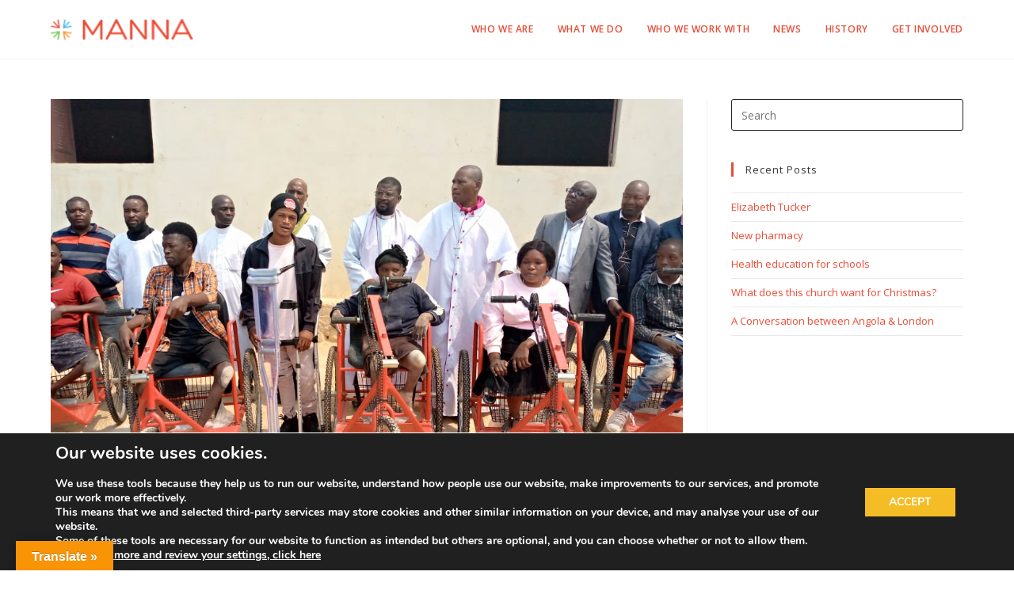

--- FILE ---
content_type: text/html; charset=UTF-8
request_url: https://www.manna-anglican.org/2023/08/14/wheelchairs-for-lobito-angola/whatsapp-image-2023-08-10-at-15-19-07/
body_size: 25347
content:
<!DOCTYPE html>
<html class="html" lang="en-GB">
<head>
	<meta charset="UTF-8">
	<link rel="profile" href="https://gmpg.org/xfn/11">

	<script>var et_site_url='https://www.manna-anglican.org';var et_post_id='7994';function et_core_page_resource_fallback(a,b){"undefined"===typeof b&&(b=a.sheet.cssRules&&0===a.sheet.cssRules.length);b&&(a.onerror=null,a.onload=null,a.href?a.href=et_site_url+"/?et_core_page_resource="+a.id+et_post_id:a.src&&(a.src=et_site_url+"/?et_core_page_resource="+a.id+et_post_id))}
</script><meta name='robots' content='index, follow, max-image-preview:large, max-snippet:-1, max-video-preview:-1' />
<meta name="viewport" content="width=device-width, initial-scale=1">
	<!-- This site is optimized with the Yoast SEO plugin v26.8 - https://yoast.com/product/yoast-seo-wordpress/ -->
	<title>WhatsApp Image 2023-08-10 at 15.19.07 - Manna</title>
	<link rel="canonical" href="https://www.manna-anglican.org/2023/08/14/wheelchairs-for-lobito-angola/whatsapp-image-2023-08-10-at-15-19-07/" />
	<meta property="og:locale" content="en_GB" />
	<meta property="og:type" content="article" />
	<meta property="og:title" content="WhatsApp Image 2023-08-10 at 15.19.07 - Manna" />
	<meta property="og:url" content="https://www.manna-anglican.org/2023/08/14/wheelchairs-for-lobito-angola/whatsapp-image-2023-08-10-at-15-19-07/" />
	<meta property="og:site_name" content="Manna" />
	<meta property="og:image" content="https://www.manna-anglican.org/2023/08/14/wheelchairs-for-lobito-angola/whatsapp-image-2023-08-10-at-15-19-07" />
	<meta property="og:image:width" content="1" />
	<meta property="og:image:height" content="1" />
	<meta property="og:image:type" content="image/jpeg" />
	<meta name="twitter:card" content="summary_large_image" />
	<script type="application/ld+json" class="yoast-schema-graph">{"@context":"https://schema.org","@graph":[{"@type":"WebPage","@id":"https://www.manna-anglican.org/2023/08/14/wheelchairs-for-lobito-angola/whatsapp-image-2023-08-10-at-15-19-07/","url":"https://www.manna-anglican.org/2023/08/14/wheelchairs-for-lobito-angola/whatsapp-image-2023-08-10-at-15-19-07/","name":"WhatsApp Image 2023-08-10 at 15.19.07 - Manna","isPartOf":{"@id":"https://www.manna-anglican.org/#website"},"primaryImageOfPage":{"@id":"https://www.manna-anglican.org/2023/08/14/wheelchairs-for-lobito-angola/whatsapp-image-2023-08-10-at-15-19-07/#primaryimage"},"image":{"@id":"https://www.manna-anglican.org/2023/08/14/wheelchairs-for-lobito-angola/whatsapp-image-2023-08-10-at-15-19-07/#primaryimage"},"thumbnailUrl":"https://www.manna-anglican.org/wp-content/uploads/2023/08/WhatsApp-Image-2023-08-10-at-15.19.07.jpg","datePublished":"2023-08-14T08:48:50+00:00","breadcrumb":{"@id":"https://www.manna-anglican.org/2023/08/14/wheelchairs-for-lobito-angola/whatsapp-image-2023-08-10-at-15-19-07/#breadcrumb"},"inLanguage":"en-GB","potentialAction":[{"@type":"ReadAction","target":["https://www.manna-anglican.org/2023/08/14/wheelchairs-for-lobito-angola/whatsapp-image-2023-08-10-at-15-19-07/"]}]},{"@type":"ImageObject","inLanguage":"en-GB","@id":"https://www.manna-anglican.org/2023/08/14/wheelchairs-for-lobito-angola/whatsapp-image-2023-08-10-at-15-19-07/#primaryimage","url":"https://www.manna-anglican.org/wp-content/uploads/2023/08/WhatsApp-Image-2023-08-10-at-15.19.07.jpg","contentUrl":"https://www.manna-anglican.org/wp-content/uploads/2023/08/WhatsApp-Image-2023-08-10-at-15.19.07.jpg","width":1040,"height":780},{"@type":"BreadcrumbList","@id":"https://www.manna-anglican.org/2023/08/14/wheelchairs-for-lobito-angola/whatsapp-image-2023-08-10-at-15-19-07/#breadcrumb","itemListElement":[{"@type":"ListItem","position":1,"name":"Home","item":"https://www.manna-anglican.org/"},{"@type":"ListItem","position":2,"name":"Wheelchairs for Lobito, Angola","item":"https://www.manna-anglican.org/2023/08/14/wheelchairs-for-lobito-angola/"},{"@type":"ListItem","position":3,"name":"WhatsApp Image 2023-08-10 at 15.19.07"}]},{"@type":"WebSite","@id":"https://www.manna-anglican.org/#website","url":"https://www.manna-anglican.org/","name":"Manna","description":"Mozambique and Angola Anglican Association","publisher":{"@id":"https://www.manna-anglican.org/#organization"},"potentialAction":[{"@type":"SearchAction","target":{"@type":"EntryPoint","urlTemplate":"https://www.manna-anglican.org/?s={search_term_string}"},"query-input":{"@type":"PropertyValueSpecification","valueRequired":true,"valueName":"search_term_string"}}],"inLanguage":"en-GB"},{"@type":"Organization","@id":"https://www.manna-anglican.org/#organization","name":"MANNA","url":"https://www.manna-anglican.org/","logo":{"@type":"ImageObject","inLanguage":"en-GB","@id":"https://www.manna-anglican.org/#/schema/logo/image/","url":"https://www.manna-anglican.org/wp-content/uploads/2015/11/manna_logo.png","contentUrl":"https://www.manna-anglican.org/wp-content/uploads/2015/11/manna_logo.png","width":185,"height":28,"caption":"MANNA"},"image":{"@id":"https://www.manna-anglican.org/#/schema/logo/image/"}}]}</script>
	<!-- / Yoast SEO plugin. -->


<link rel='dns-prefetch' href='//translate.google.com' />
<link rel='dns-prefetch' href='//fonts.googleapis.com' />
<link rel="alternate" type="application/rss+xml" title="Manna &raquo; Feed" href="https://www.manna-anglican.org/feed/" />
<link rel="alternate" type="application/rss+xml" title="Manna &raquo; Comments Feed" href="https://www.manna-anglican.org/comments/feed/" />
<link rel="alternate" title="oEmbed (JSON)" type="application/json+oembed" href="https://www.manna-anglican.org/wp-json/oembed/1.0/embed?url=https%3A%2F%2Fwww.manna-anglican.org%2F2023%2F08%2F14%2Fwheelchairs-for-lobito-angola%2Fwhatsapp-image-2023-08-10-at-15-19-07%2F" />
<link rel="alternate" title="oEmbed (XML)" type="text/xml+oembed" href="https://www.manna-anglican.org/wp-json/oembed/1.0/embed?url=https%3A%2F%2Fwww.manna-anglican.org%2F2023%2F08%2F14%2Fwheelchairs-for-lobito-angola%2Fwhatsapp-image-2023-08-10-at-15-19-07%2F&#038;format=xml" />
		<style>
			.lazyload,
			.lazyloading {
				max-width: 100%;
			}
		</style>
				<!-- This site uses the Google Analytics by MonsterInsights plugin v9.11.1 - Using Analytics tracking - https://www.monsterinsights.com/ -->
							<script src="//www.googletagmanager.com/gtag/js?id=G-121DHL555Z"  data-cfasync="false" data-wpfc-render="false" async></script>
			<script data-cfasync="false" data-wpfc-render="false">
				var mi_version = '9.11.1';
				var mi_track_user = true;
				var mi_no_track_reason = '';
								var MonsterInsightsDefaultLocations = {"page_location":"https:\/\/www.manna-anglican.org\/2023\/08\/14\/wheelchairs-for-lobito-angola\/whatsapp-image-2023-08-10-at-15-19-07\/"};
								if ( typeof MonsterInsightsPrivacyGuardFilter === 'function' ) {
					var MonsterInsightsLocations = (typeof MonsterInsightsExcludeQuery === 'object') ? MonsterInsightsPrivacyGuardFilter( MonsterInsightsExcludeQuery ) : MonsterInsightsPrivacyGuardFilter( MonsterInsightsDefaultLocations );
				} else {
					var MonsterInsightsLocations = (typeof MonsterInsightsExcludeQuery === 'object') ? MonsterInsightsExcludeQuery : MonsterInsightsDefaultLocations;
				}

								var disableStrs = [
										'ga-disable-G-121DHL555Z',
									];

				/* Function to detect opted out users */
				function __gtagTrackerIsOptedOut() {
					for (var index = 0; index < disableStrs.length; index++) {
						if (document.cookie.indexOf(disableStrs[index] + '=true') > -1) {
							return true;
						}
					}

					return false;
				}

				/* Disable tracking if the opt-out cookie exists. */
				if (__gtagTrackerIsOptedOut()) {
					for (var index = 0; index < disableStrs.length; index++) {
						window[disableStrs[index]] = true;
					}
				}

				/* Opt-out function */
				function __gtagTrackerOptout() {
					for (var index = 0; index < disableStrs.length; index++) {
						document.cookie = disableStrs[index] + '=true; expires=Thu, 31 Dec 2099 23:59:59 UTC; path=/';
						window[disableStrs[index]] = true;
					}
				}

				if ('undefined' === typeof gaOptout) {
					function gaOptout() {
						__gtagTrackerOptout();
					}
				}
								window.dataLayer = window.dataLayer || [];

				window.MonsterInsightsDualTracker = {
					helpers: {},
					trackers: {},
				};
				if (mi_track_user) {
					function __gtagDataLayer() {
						dataLayer.push(arguments);
					}

					function __gtagTracker(type, name, parameters) {
						if (!parameters) {
							parameters = {};
						}

						if (parameters.send_to) {
							__gtagDataLayer.apply(null, arguments);
							return;
						}

						if (type === 'event') {
														parameters.send_to = monsterinsights_frontend.v4_id;
							var hookName = name;
							if (typeof parameters['event_category'] !== 'undefined') {
								hookName = parameters['event_category'] + ':' + name;
							}

							if (typeof MonsterInsightsDualTracker.trackers[hookName] !== 'undefined') {
								MonsterInsightsDualTracker.trackers[hookName](parameters);
							} else {
								__gtagDataLayer('event', name, parameters);
							}
							
						} else {
							__gtagDataLayer.apply(null, arguments);
						}
					}

					__gtagTracker('js', new Date());
					__gtagTracker('set', {
						'developer_id.dZGIzZG': true,
											});
					if ( MonsterInsightsLocations.page_location ) {
						__gtagTracker('set', MonsterInsightsLocations);
					}
										__gtagTracker('config', 'G-121DHL555Z', {"forceSSL":"true","link_attribution":"true"} );
										window.gtag = __gtagTracker;										(function () {
						/* https://developers.google.com/analytics/devguides/collection/analyticsjs/ */
						/* ga and __gaTracker compatibility shim. */
						var noopfn = function () {
							return null;
						};
						var newtracker = function () {
							return new Tracker();
						};
						var Tracker = function () {
							return null;
						};
						var p = Tracker.prototype;
						p.get = noopfn;
						p.set = noopfn;
						p.send = function () {
							var args = Array.prototype.slice.call(arguments);
							args.unshift('send');
							__gaTracker.apply(null, args);
						};
						var __gaTracker = function () {
							var len = arguments.length;
							if (len === 0) {
								return;
							}
							var f = arguments[len - 1];
							if (typeof f !== 'object' || f === null || typeof f.hitCallback !== 'function') {
								if ('send' === arguments[0]) {
									var hitConverted, hitObject = false, action;
									if ('event' === arguments[1]) {
										if ('undefined' !== typeof arguments[3]) {
											hitObject = {
												'eventAction': arguments[3],
												'eventCategory': arguments[2],
												'eventLabel': arguments[4],
												'value': arguments[5] ? arguments[5] : 1,
											}
										}
									}
									if ('pageview' === arguments[1]) {
										if ('undefined' !== typeof arguments[2]) {
											hitObject = {
												'eventAction': 'page_view',
												'page_path': arguments[2],
											}
										}
									}
									if (typeof arguments[2] === 'object') {
										hitObject = arguments[2];
									}
									if (typeof arguments[5] === 'object') {
										Object.assign(hitObject, arguments[5]);
									}
									if ('undefined' !== typeof arguments[1].hitType) {
										hitObject = arguments[1];
										if ('pageview' === hitObject.hitType) {
											hitObject.eventAction = 'page_view';
										}
									}
									if (hitObject) {
										action = 'timing' === arguments[1].hitType ? 'timing_complete' : hitObject.eventAction;
										hitConverted = mapArgs(hitObject);
										__gtagTracker('event', action, hitConverted);
									}
								}
								return;
							}

							function mapArgs(args) {
								var arg, hit = {};
								var gaMap = {
									'eventCategory': 'event_category',
									'eventAction': 'event_action',
									'eventLabel': 'event_label',
									'eventValue': 'event_value',
									'nonInteraction': 'non_interaction',
									'timingCategory': 'event_category',
									'timingVar': 'name',
									'timingValue': 'value',
									'timingLabel': 'event_label',
									'page': 'page_path',
									'location': 'page_location',
									'title': 'page_title',
									'referrer' : 'page_referrer',
								};
								for (arg in args) {
																		if (!(!args.hasOwnProperty(arg) || !gaMap.hasOwnProperty(arg))) {
										hit[gaMap[arg]] = args[arg];
									} else {
										hit[arg] = args[arg];
									}
								}
								return hit;
							}

							try {
								f.hitCallback();
							} catch (ex) {
							}
						};
						__gaTracker.create = newtracker;
						__gaTracker.getByName = newtracker;
						__gaTracker.getAll = function () {
							return [];
						};
						__gaTracker.remove = noopfn;
						__gaTracker.loaded = true;
						window['__gaTracker'] = __gaTracker;
					})();
									} else {
										console.log("");
					(function () {
						function __gtagTracker() {
							return null;
						}

						window['__gtagTracker'] = __gtagTracker;
						window['gtag'] = __gtagTracker;
					})();
									}
			</script>
							<!-- / Google Analytics by MonsterInsights -->
		<style id='wp-img-auto-sizes-contain-inline-css'>
img:is([sizes=auto i],[sizes^="auto," i]){contain-intrinsic-size:3000px 1500px}
/*# sourceURL=wp-img-auto-sizes-contain-inline-css */
</style>

<link rel='stylesheet' id='sbi_styles-css' href='https://www.manna-anglican.org/wp-content/plugins/instagram-feed/css/sbi-styles.min.css?ver=6.10.0' media='all' />
<style id='wp-emoji-styles-inline-css'>

	img.wp-smiley, img.emoji {
		display: inline !important;
		border: none !important;
		box-shadow: none !important;
		height: 1em !important;
		width: 1em !important;
		margin: 0 0.07em !important;
		vertical-align: -0.1em !important;
		background: none !important;
		padding: 0 !important;
	}
/*# sourceURL=wp-emoji-styles-inline-css */
</style>
<link rel='stylesheet' id='wp-block-library-css' href='https://www.manna-anglican.org/wp-includes/css/dist/block-library/style.min.css?ver=6.9' media='all' />
<style id='wp-block-library-theme-inline-css'>
.wp-block-audio :where(figcaption){color:#555;font-size:13px;text-align:center}.is-dark-theme .wp-block-audio :where(figcaption){color:#ffffffa6}.wp-block-audio{margin:0 0 1em}.wp-block-code{border:1px solid #ccc;border-radius:4px;font-family:Menlo,Consolas,monaco,monospace;padding:.8em 1em}.wp-block-embed :where(figcaption){color:#555;font-size:13px;text-align:center}.is-dark-theme .wp-block-embed :where(figcaption){color:#ffffffa6}.wp-block-embed{margin:0 0 1em}.blocks-gallery-caption{color:#555;font-size:13px;text-align:center}.is-dark-theme .blocks-gallery-caption{color:#ffffffa6}:root :where(.wp-block-image figcaption){color:#555;font-size:13px;text-align:center}.is-dark-theme :root :where(.wp-block-image figcaption){color:#ffffffa6}.wp-block-image{margin:0 0 1em}.wp-block-pullquote{border-bottom:4px solid;border-top:4px solid;color:currentColor;margin-bottom:1.75em}.wp-block-pullquote :where(cite),.wp-block-pullquote :where(footer),.wp-block-pullquote__citation{color:currentColor;font-size:.8125em;font-style:normal;text-transform:uppercase}.wp-block-quote{border-left:.25em solid;margin:0 0 1.75em;padding-left:1em}.wp-block-quote cite,.wp-block-quote footer{color:currentColor;font-size:.8125em;font-style:normal;position:relative}.wp-block-quote:where(.has-text-align-right){border-left:none;border-right:.25em solid;padding-left:0;padding-right:1em}.wp-block-quote:where(.has-text-align-center){border:none;padding-left:0}.wp-block-quote.is-large,.wp-block-quote.is-style-large,.wp-block-quote:where(.is-style-plain){border:none}.wp-block-search .wp-block-search__label{font-weight:700}.wp-block-search__button{border:1px solid #ccc;padding:.375em .625em}:where(.wp-block-group.has-background){padding:1.25em 2.375em}.wp-block-separator.has-css-opacity{opacity:.4}.wp-block-separator{border:none;border-bottom:2px solid;margin-left:auto;margin-right:auto}.wp-block-separator.has-alpha-channel-opacity{opacity:1}.wp-block-separator:not(.is-style-wide):not(.is-style-dots){width:100px}.wp-block-separator.has-background:not(.is-style-dots){border-bottom:none;height:1px}.wp-block-separator.has-background:not(.is-style-wide):not(.is-style-dots){height:2px}.wp-block-table{margin:0 0 1em}.wp-block-table td,.wp-block-table th{word-break:normal}.wp-block-table :where(figcaption){color:#555;font-size:13px;text-align:center}.is-dark-theme .wp-block-table :where(figcaption){color:#ffffffa6}.wp-block-video :where(figcaption){color:#555;font-size:13px;text-align:center}.is-dark-theme .wp-block-video :where(figcaption){color:#ffffffa6}.wp-block-video{margin:0 0 1em}:root :where(.wp-block-template-part.has-background){margin-bottom:0;margin-top:0;padding:1.25em 2.375em}
/*# sourceURL=/wp-includes/css/dist/block-library/theme.min.css */
</style>
<style id='classic-theme-styles-inline-css'>
/*! This file is auto-generated */
.wp-block-button__link{color:#fff;background-color:#32373c;border-radius:9999px;box-shadow:none;text-decoration:none;padding:calc(.667em + 2px) calc(1.333em + 2px);font-size:1.125em}.wp-block-file__button{background:#32373c;color:#fff;text-decoration:none}
/*# sourceURL=/wp-includes/css/classic-themes.min.css */
</style>
<link rel='stylesheet' id='wp-components-css' href='https://www.manna-anglican.org/wp-includes/css/dist/components/style.min.css?ver=6.9' media='all' />
<link rel='stylesheet' id='wp-preferences-css' href='https://www.manna-anglican.org/wp-includes/css/dist/preferences/style.min.css?ver=6.9' media='all' />
<link rel='stylesheet' id='wp-block-editor-css' href='https://www.manna-anglican.org/wp-includes/css/dist/block-editor/style.min.css?ver=6.9' media='all' />
<link rel='stylesheet' id='popup-maker-block-library-style-css' href='https://www.manna-anglican.org/wp-content/plugins/popup-maker/dist/packages/block-library-style.css?ver=dbea705cfafe089d65f1' media='all' />
<style id='global-styles-inline-css'>
:root{--wp--preset--aspect-ratio--square: 1;--wp--preset--aspect-ratio--4-3: 4/3;--wp--preset--aspect-ratio--3-4: 3/4;--wp--preset--aspect-ratio--3-2: 3/2;--wp--preset--aspect-ratio--2-3: 2/3;--wp--preset--aspect-ratio--16-9: 16/9;--wp--preset--aspect-ratio--9-16: 9/16;--wp--preset--color--black: #000000;--wp--preset--color--cyan-bluish-gray: #abb8c3;--wp--preset--color--white: #ffffff;--wp--preset--color--pale-pink: #f78da7;--wp--preset--color--vivid-red: #cf2e2e;--wp--preset--color--luminous-vivid-orange: #ff6900;--wp--preset--color--luminous-vivid-amber: #fcb900;--wp--preset--color--light-green-cyan: #7bdcb5;--wp--preset--color--vivid-green-cyan: #00d084;--wp--preset--color--pale-cyan-blue: #8ed1fc;--wp--preset--color--vivid-cyan-blue: #0693e3;--wp--preset--color--vivid-purple: #9b51e0;--wp--preset--gradient--vivid-cyan-blue-to-vivid-purple: linear-gradient(135deg,rgb(6,147,227) 0%,rgb(155,81,224) 100%);--wp--preset--gradient--light-green-cyan-to-vivid-green-cyan: linear-gradient(135deg,rgb(122,220,180) 0%,rgb(0,208,130) 100%);--wp--preset--gradient--luminous-vivid-amber-to-luminous-vivid-orange: linear-gradient(135deg,rgb(252,185,0) 0%,rgb(255,105,0) 100%);--wp--preset--gradient--luminous-vivid-orange-to-vivid-red: linear-gradient(135deg,rgb(255,105,0) 0%,rgb(207,46,46) 100%);--wp--preset--gradient--very-light-gray-to-cyan-bluish-gray: linear-gradient(135deg,rgb(238,238,238) 0%,rgb(169,184,195) 100%);--wp--preset--gradient--cool-to-warm-spectrum: linear-gradient(135deg,rgb(74,234,220) 0%,rgb(151,120,209) 20%,rgb(207,42,186) 40%,rgb(238,44,130) 60%,rgb(251,105,98) 80%,rgb(254,248,76) 100%);--wp--preset--gradient--blush-light-purple: linear-gradient(135deg,rgb(255,206,236) 0%,rgb(152,150,240) 100%);--wp--preset--gradient--blush-bordeaux: linear-gradient(135deg,rgb(254,205,165) 0%,rgb(254,45,45) 50%,rgb(107,0,62) 100%);--wp--preset--gradient--luminous-dusk: linear-gradient(135deg,rgb(255,203,112) 0%,rgb(199,81,192) 50%,rgb(65,88,208) 100%);--wp--preset--gradient--pale-ocean: linear-gradient(135deg,rgb(255,245,203) 0%,rgb(182,227,212) 50%,rgb(51,167,181) 100%);--wp--preset--gradient--electric-grass: linear-gradient(135deg,rgb(202,248,128) 0%,rgb(113,206,126) 100%);--wp--preset--gradient--midnight: linear-gradient(135deg,rgb(2,3,129) 0%,rgb(40,116,252) 100%);--wp--preset--font-size--small: 13px;--wp--preset--font-size--medium: 20px;--wp--preset--font-size--large: 36px;--wp--preset--font-size--x-large: 42px;--wp--preset--spacing--20: 0.44rem;--wp--preset--spacing--30: 0.67rem;--wp--preset--spacing--40: 1rem;--wp--preset--spacing--50: 1.5rem;--wp--preset--spacing--60: 2.25rem;--wp--preset--spacing--70: 3.38rem;--wp--preset--spacing--80: 5.06rem;--wp--preset--shadow--natural: 6px 6px 9px rgba(0, 0, 0, 0.2);--wp--preset--shadow--deep: 12px 12px 50px rgba(0, 0, 0, 0.4);--wp--preset--shadow--sharp: 6px 6px 0px rgba(0, 0, 0, 0.2);--wp--preset--shadow--outlined: 6px 6px 0px -3px rgb(255, 255, 255), 6px 6px rgb(0, 0, 0);--wp--preset--shadow--crisp: 6px 6px 0px rgb(0, 0, 0);}:where(.is-layout-flex){gap: 0.5em;}:where(.is-layout-grid){gap: 0.5em;}body .is-layout-flex{display: flex;}.is-layout-flex{flex-wrap: wrap;align-items: center;}.is-layout-flex > :is(*, div){margin: 0;}body .is-layout-grid{display: grid;}.is-layout-grid > :is(*, div){margin: 0;}:where(.wp-block-columns.is-layout-flex){gap: 2em;}:where(.wp-block-columns.is-layout-grid){gap: 2em;}:where(.wp-block-post-template.is-layout-flex){gap: 1.25em;}:where(.wp-block-post-template.is-layout-grid){gap: 1.25em;}.has-black-color{color: var(--wp--preset--color--black) !important;}.has-cyan-bluish-gray-color{color: var(--wp--preset--color--cyan-bluish-gray) !important;}.has-white-color{color: var(--wp--preset--color--white) !important;}.has-pale-pink-color{color: var(--wp--preset--color--pale-pink) !important;}.has-vivid-red-color{color: var(--wp--preset--color--vivid-red) !important;}.has-luminous-vivid-orange-color{color: var(--wp--preset--color--luminous-vivid-orange) !important;}.has-luminous-vivid-amber-color{color: var(--wp--preset--color--luminous-vivid-amber) !important;}.has-light-green-cyan-color{color: var(--wp--preset--color--light-green-cyan) !important;}.has-vivid-green-cyan-color{color: var(--wp--preset--color--vivid-green-cyan) !important;}.has-pale-cyan-blue-color{color: var(--wp--preset--color--pale-cyan-blue) !important;}.has-vivid-cyan-blue-color{color: var(--wp--preset--color--vivid-cyan-blue) !important;}.has-vivid-purple-color{color: var(--wp--preset--color--vivid-purple) !important;}.has-black-background-color{background-color: var(--wp--preset--color--black) !important;}.has-cyan-bluish-gray-background-color{background-color: var(--wp--preset--color--cyan-bluish-gray) !important;}.has-white-background-color{background-color: var(--wp--preset--color--white) !important;}.has-pale-pink-background-color{background-color: var(--wp--preset--color--pale-pink) !important;}.has-vivid-red-background-color{background-color: var(--wp--preset--color--vivid-red) !important;}.has-luminous-vivid-orange-background-color{background-color: var(--wp--preset--color--luminous-vivid-orange) !important;}.has-luminous-vivid-amber-background-color{background-color: var(--wp--preset--color--luminous-vivid-amber) !important;}.has-light-green-cyan-background-color{background-color: var(--wp--preset--color--light-green-cyan) !important;}.has-vivid-green-cyan-background-color{background-color: var(--wp--preset--color--vivid-green-cyan) !important;}.has-pale-cyan-blue-background-color{background-color: var(--wp--preset--color--pale-cyan-blue) !important;}.has-vivid-cyan-blue-background-color{background-color: var(--wp--preset--color--vivid-cyan-blue) !important;}.has-vivid-purple-background-color{background-color: var(--wp--preset--color--vivid-purple) !important;}.has-black-border-color{border-color: var(--wp--preset--color--black) !important;}.has-cyan-bluish-gray-border-color{border-color: var(--wp--preset--color--cyan-bluish-gray) !important;}.has-white-border-color{border-color: var(--wp--preset--color--white) !important;}.has-pale-pink-border-color{border-color: var(--wp--preset--color--pale-pink) !important;}.has-vivid-red-border-color{border-color: var(--wp--preset--color--vivid-red) !important;}.has-luminous-vivid-orange-border-color{border-color: var(--wp--preset--color--luminous-vivid-orange) !important;}.has-luminous-vivid-amber-border-color{border-color: var(--wp--preset--color--luminous-vivid-amber) !important;}.has-light-green-cyan-border-color{border-color: var(--wp--preset--color--light-green-cyan) !important;}.has-vivid-green-cyan-border-color{border-color: var(--wp--preset--color--vivid-green-cyan) !important;}.has-pale-cyan-blue-border-color{border-color: var(--wp--preset--color--pale-cyan-blue) !important;}.has-vivid-cyan-blue-border-color{border-color: var(--wp--preset--color--vivid-cyan-blue) !important;}.has-vivid-purple-border-color{border-color: var(--wp--preset--color--vivid-purple) !important;}.has-vivid-cyan-blue-to-vivid-purple-gradient-background{background: var(--wp--preset--gradient--vivid-cyan-blue-to-vivid-purple) !important;}.has-light-green-cyan-to-vivid-green-cyan-gradient-background{background: var(--wp--preset--gradient--light-green-cyan-to-vivid-green-cyan) !important;}.has-luminous-vivid-amber-to-luminous-vivid-orange-gradient-background{background: var(--wp--preset--gradient--luminous-vivid-amber-to-luminous-vivid-orange) !important;}.has-luminous-vivid-orange-to-vivid-red-gradient-background{background: var(--wp--preset--gradient--luminous-vivid-orange-to-vivid-red) !important;}.has-very-light-gray-to-cyan-bluish-gray-gradient-background{background: var(--wp--preset--gradient--very-light-gray-to-cyan-bluish-gray) !important;}.has-cool-to-warm-spectrum-gradient-background{background: var(--wp--preset--gradient--cool-to-warm-spectrum) !important;}.has-blush-light-purple-gradient-background{background: var(--wp--preset--gradient--blush-light-purple) !important;}.has-blush-bordeaux-gradient-background{background: var(--wp--preset--gradient--blush-bordeaux) !important;}.has-luminous-dusk-gradient-background{background: var(--wp--preset--gradient--luminous-dusk) !important;}.has-pale-ocean-gradient-background{background: var(--wp--preset--gradient--pale-ocean) !important;}.has-electric-grass-gradient-background{background: var(--wp--preset--gradient--electric-grass) !important;}.has-midnight-gradient-background{background: var(--wp--preset--gradient--midnight) !important;}.has-small-font-size{font-size: var(--wp--preset--font-size--small) !important;}.has-medium-font-size{font-size: var(--wp--preset--font-size--medium) !important;}.has-large-font-size{font-size: var(--wp--preset--font-size--large) !important;}.has-x-large-font-size{font-size: var(--wp--preset--font-size--x-large) !important;}
:where(.wp-block-post-template.is-layout-flex){gap: 1.25em;}:where(.wp-block-post-template.is-layout-grid){gap: 1.25em;}
:where(.wp-block-term-template.is-layout-flex){gap: 1.25em;}:where(.wp-block-term-template.is-layout-grid){gap: 1.25em;}
:where(.wp-block-columns.is-layout-flex){gap: 2em;}:where(.wp-block-columns.is-layout-grid){gap: 2em;}
:root :where(.wp-block-pullquote){font-size: 1.5em;line-height: 1.6;}
/*# sourceURL=global-styles-inline-css */
</style>
<link rel='stylesheet' id='contact-form-7-css' href='https://www.manna-anglican.org/wp-content/plugins/contact-form-7/includes/css/styles.css?ver=6.1.4' media='all' />
<link rel='stylesheet' id='google-language-translator-css' href='https://www.manna-anglican.org/wp-content/plugins/google-language-translator/css/style.css?ver=6.0.20' media='' />
<link rel='stylesheet' id='glt-toolbar-styles-css' href='https://www.manna-anglican.org/wp-content/plugins/google-language-translator/css/toolbar.css?ver=6.0.20' media='' />
<link rel='stylesheet' id='oceanwp-style-css' href='https://www.manna-anglican.org/wp-content/themes/oceanwp/assets/css/style.min.css?ver=1.0' media='all' />
<link rel='stylesheet' id='child-style-css' href='https://www.manna-anglican.org/wp-content/themes/oceanwp-child-theme-master/style.css?ver=6.9' media='all' />
<link rel='stylesheet' id='font-awesome-css' href='https://www.manna-anglican.org/wp-content/themes/oceanwp/assets/fonts/fontawesome/css/all.min.css?ver=6.7.2' media='all' />
<link rel='stylesheet' id='simple-line-icons-css' href='https://www.manna-anglican.org/wp-content/themes/oceanwp/assets/css/third/simple-line-icons.min.css?ver=2.4.0' media='all' />
<link rel='stylesheet' id='oceanwp-hamburgers-css' href='https://www.manna-anglican.org/wp-content/themes/oceanwp/assets/css/third/hamburgers/hamburgers.min.css?ver=1.0' media='all' />
<link rel='stylesheet' id='oceanwp-3dx-css' href='https://www.manna-anglican.org/wp-content/themes/oceanwp/assets/css/third/hamburgers/types/3dx.css?ver=1.0' media='all' />
<link rel='stylesheet' id='oceanwp-google-font-open-sans-css' href='//fonts.googleapis.com/css?family=Open+Sans%3A100%2C200%2C300%2C400%2C500%2C600%2C700%2C800%2C900%2C100i%2C200i%2C300i%2C400i%2C500i%2C600i%2C700i%2C800i%2C900i&#038;subset=latin&#038;display=swap&#038;ver=6.9' media='all' />
<link rel='stylesheet' id='elementor-frontend-css' href='https://www.manna-anglican.org/wp-content/plugins/elementor/assets/css/frontend.min.css?ver=3.34.2' media='all' />
<style id='elementor-frontend-inline-css'>
.elementor-kit-5212{--e-global-color-primary:#6EC1E4;--e-global-color-secondary:#54595F;--e-global-color-text:#7A7A7A;--e-global-color-accent:#61CE70;--e-global-color-4b05e0a3:#4054B2;--e-global-color-36fa3d9c:#23A455;--e-global-color-5429f3c7:#000;--e-global-color-433919e5:#FFF;--e-global-color-e608217:#E84B36;--e-global-color-efd423c:#40B3E4;--e-global-color-2882424:#71C84E;--e-global-color-d97f3a3:#FF932A;--e-global-typography-primary-font-family:"Lato";--e-global-typography-primary-font-weight:600;--e-global-typography-secondary-font-family:"Lato";--e-global-typography-secondary-font-weight:400;--e-global-typography-text-font-family:"Lato";--e-global-typography-text-font-weight:400;--e-global-typography-accent-font-family:"Roboto";--e-global-typography-accent-font-weight:500;}.elementor-kit-5212 e-page-transition{background-color:#FFBC7D;}.elementor-kit-5212 p{margin-block-end:15px;}.elementor-section.elementor-section-boxed > .elementor-container{max-width:1140px;}.e-con{--container-max-width:1140px;}{}.page-header{display:var(--page-title-display);}@media(max-width:1024px){.elementor-section.elementor-section-boxed > .elementor-container{max-width:1024px;}.e-con{--container-max-width:1024px;}}@media(max-width:767px){.elementor-section.elementor-section-boxed > .elementor-container{max-width:767px;}.e-con{--container-max-width:767px;}}
.elementor-6977 .elementor-element.elementor-element-af90a76:not(.elementor-motion-effects-element-type-background), .elementor-6977 .elementor-element.elementor-element-af90a76 > .elementor-motion-effects-container > .elementor-motion-effects-layer{background-color:#262626;}.elementor-6977 .elementor-element.elementor-element-af90a76{transition:background 0.3s, border 0.3s, border-radius 0.3s, box-shadow 0.3s;padding:50px 30px 50px 30px;}.elementor-6977 .elementor-element.elementor-element-af90a76 > .elementor-background-overlay{transition:background 0.3s, border-radius 0.3s, opacity 0.3s;}.elementor-6977 .elementor-element.elementor-element-1b4549d .elementor-heading-title{color:var( --e-global-color-433919e5 );}.elementor-6977 .elementor-element.elementor-element-bf55da1{color:var( --e-global-color-433919e5 );}.elementor-6977 .elementor-element.elementor-element-1dadf57{--grid-template-columns:repeat(0, auto);--grid-column-gap:5px;--grid-row-gap:0px;}.elementor-6977 .elementor-element.elementor-element-1dadf57 .elementor-widget-container{text-align:left;}.elementor-6977 .elementor-element.elementor-element-1dadf57 .elementor-social-icon{background-color:var( --e-global-color-secondary );}.elementor-6977 .elementor-element.elementor-element-1dadf57 .elementor-social-icon i{color:var( --e-global-color-433919e5 );}.elementor-6977 .elementor-element.elementor-element-1dadf57 .elementor-social-icon svg{fill:var( --e-global-color-433919e5 );}.elementor-6977 .elementor-element.elementor-element-1dadf57 .elementor-social-icon:hover{background-color:var( --e-global-color-e608217 );}.elementor-6977 .elementor-element.elementor-element-1dadf57 .elementor-social-icon:hover i{color:var( --e-global-color-433919e5 );}.elementor-6977 .elementor-element.elementor-element-1dadf57 .elementor-social-icon:hover svg{fill:var( --e-global-color-433919e5 );}.elementor-6977 .elementor-element.elementor-element-da5b173:not(.elementor-motion-effects-element-type-background), .elementor-6977 .elementor-element.elementor-element-da5b173 > .elementor-motion-effects-container > .elementor-motion-effects-layer{background-color:#1B1B1B;}.elementor-6977 .elementor-element.elementor-element-da5b173{transition:background 0.3s, border 0.3s, border-radius 0.3s, box-shadow 0.3s;padding:10px 30px 10px 30px;}.elementor-6977 .elementor-element.elementor-element-da5b173 > .elementor-background-overlay{transition:background 0.3s, border-radius 0.3s, opacity 0.3s;}.elementor-6977 .elementor-element.elementor-element-2c71b92 .elementor-heading-title{font-size:12px;font-weight:normal;text-transform:none;line-height:1.4em;color:var( --e-global-color-433919e5 );}.elementor-theme-builder-content-area{height:400px;}.elementor-location-header:before, .elementor-location-footer:before{content:"";display:table;clear:both;}@media(max-width:1024px){.elementor-6977 .elementor-element.elementor-element-af90a76{padding:40px 20px 40px 20px;}.elementor-6977 .elementor-element.elementor-element-da5b173{padding:10px 20px 10px 20px;}}@media(max-width:767px){.elementor-6977 .elementor-element.elementor-element-af90a76{padding:30px 10px 30px 10px;}.elementor-6977 .elementor-element.elementor-element-da5b173{padding:10px 10px 10px 10px;}}
/*# sourceURL=elementor-frontend-inline-css */
</style>
<link rel='stylesheet' id='widget-heading-css' href='https://www.manna-anglican.org/wp-content/plugins/elementor/assets/css/widget-heading.min.css?ver=3.34.2' media='all' />
<link rel='stylesheet' id='widget-social-icons-css' href='https://www.manna-anglican.org/wp-content/plugins/elementor/assets/css/widget-social-icons.min.css?ver=3.34.2' media='all' />
<link rel='stylesheet' id='e-apple-webkit-css' href='https://www.manna-anglican.org/wp-content/plugins/elementor/assets/css/conditionals/apple-webkit.min.css?ver=3.34.2' media='all' />
<link rel='stylesheet' id='elementor-icons-css' href='https://www.manna-anglican.org/wp-content/plugins/elementor/assets/lib/eicons/css/elementor-icons.min.css?ver=5.46.0' media='all' />
<link rel='stylesheet' id='font-awesome-5-all-css' href='https://www.manna-anglican.org/wp-content/plugins/elementor/assets/lib/font-awesome/css/all.min.css?ver=3.34.2' media='all' />
<link rel='stylesheet' id='font-awesome-4-shim-css' href='https://www.manna-anglican.org/wp-content/plugins/elementor/assets/lib/font-awesome/css/v4-shims.min.css?ver=3.34.2' media='all' />
<link rel='stylesheet' id='sbistyles-css' href='https://www.manna-anglican.org/wp-content/plugins/instagram-feed/css/sbi-styles.min.css?ver=6.10.0' media='all' />
<link rel='stylesheet' id='moove_gdpr_frontend-css' href='https://www.manna-anglican.org/wp-content/plugins/gdpr-cookie-compliance/dist/styles/gdpr-main.css?ver=5.0.9' media='all' />
<style id='moove_gdpr_frontend-inline-css'>
#moove_gdpr_cookie_modal,#moove_gdpr_cookie_info_bar,.gdpr_cookie_settings_shortcode_content{font-family:&#039;Nunito&#039;,sans-serif}#moove_gdpr_save_popup_settings_button{background-color:#373737;color:#fff}#moove_gdpr_save_popup_settings_button:hover{background-color:#000}#moove_gdpr_cookie_info_bar .moove-gdpr-info-bar-container .moove-gdpr-info-bar-content a.mgbutton,#moove_gdpr_cookie_info_bar .moove-gdpr-info-bar-container .moove-gdpr-info-bar-content button.mgbutton{background-color:#f5bd25}#moove_gdpr_cookie_modal .moove-gdpr-modal-content .moove-gdpr-modal-footer-content .moove-gdpr-button-holder a.mgbutton,#moove_gdpr_cookie_modal .moove-gdpr-modal-content .moove-gdpr-modal-footer-content .moove-gdpr-button-holder button.mgbutton,.gdpr_cookie_settings_shortcode_content .gdpr-shr-button.button-green{background-color:#f5bd25;border-color:#f5bd25}#moove_gdpr_cookie_modal .moove-gdpr-modal-content .moove-gdpr-modal-footer-content .moove-gdpr-button-holder a.mgbutton:hover,#moove_gdpr_cookie_modal .moove-gdpr-modal-content .moove-gdpr-modal-footer-content .moove-gdpr-button-holder button.mgbutton:hover,.gdpr_cookie_settings_shortcode_content .gdpr-shr-button.button-green:hover{background-color:#fff;color:#f5bd25}#moove_gdpr_cookie_modal .moove-gdpr-modal-content .moove-gdpr-modal-close i,#moove_gdpr_cookie_modal .moove-gdpr-modal-content .moove-gdpr-modal-close span.gdpr-icon{background-color:#f5bd25;border:1px solid #f5bd25}#moove_gdpr_cookie_info_bar span.moove-gdpr-infobar-allow-all.focus-g,#moove_gdpr_cookie_info_bar span.moove-gdpr-infobar-allow-all:focus,#moove_gdpr_cookie_info_bar button.moove-gdpr-infobar-allow-all.focus-g,#moove_gdpr_cookie_info_bar button.moove-gdpr-infobar-allow-all:focus,#moove_gdpr_cookie_info_bar span.moove-gdpr-infobar-reject-btn.focus-g,#moove_gdpr_cookie_info_bar span.moove-gdpr-infobar-reject-btn:focus,#moove_gdpr_cookie_info_bar button.moove-gdpr-infobar-reject-btn.focus-g,#moove_gdpr_cookie_info_bar button.moove-gdpr-infobar-reject-btn:focus,#moove_gdpr_cookie_info_bar span.change-settings-button.focus-g,#moove_gdpr_cookie_info_bar span.change-settings-button:focus,#moove_gdpr_cookie_info_bar button.change-settings-button.focus-g,#moove_gdpr_cookie_info_bar button.change-settings-button:focus{-webkit-box-shadow:0 0 1px 3px #f5bd25;-moz-box-shadow:0 0 1px 3px #f5bd25;box-shadow:0 0 1px 3px #f5bd25}#moove_gdpr_cookie_modal .moove-gdpr-modal-content .moove-gdpr-modal-close i:hover,#moove_gdpr_cookie_modal .moove-gdpr-modal-content .moove-gdpr-modal-close span.gdpr-icon:hover,#moove_gdpr_cookie_info_bar span[data-href]>u.change-settings-button{color:#f5bd25}#moove_gdpr_cookie_modal .moove-gdpr-modal-content .moove-gdpr-modal-left-content #moove-gdpr-menu li.menu-item-selected a span.gdpr-icon,#moove_gdpr_cookie_modal .moove-gdpr-modal-content .moove-gdpr-modal-left-content #moove-gdpr-menu li.menu-item-selected button span.gdpr-icon{color:inherit}#moove_gdpr_cookie_modal .moove-gdpr-modal-content .moove-gdpr-modal-left-content #moove-gdpr-menu li a span.gdpr-icon,#moove_gdpr_cookie_modal .moove-gdpr-modal-content .moove-gdpr-modal-left-content #moove-gdpr-menu li button span.gdpr-icon{color:inherit}#moove_gdpr_cookie_modal .gdpr-acc-link{line-height:0;font-size:0;color:transparent;position:absolute}#moove_gdpr_cookie_modal .moove-gdpr-modal-content .moove-gdpr-modal-close:hover i,#moove_gdpr_cookie_modal .moove-gdpr-modal-content .moove-gdpr-modal-left-content #moove-gdpr-menu li a,#moove_gdpr_cookie_modal .moove-gdpr-modal-content .moove-gdpr-modal-left-content #moove-gdpr-menu li button,#moove_gdpr_cookie_modal .moove-gdpr-modal-content .moove-gdpr-modal-left-content #moove-gdpr-menu li button i,#moove_gdpr_cookie_modal .moove-gdpr-modal-content .moove-gdpr-modal-left-content #moove-gdpr-menu li a i,#moove_gdpr_cookie_modal .moove-gdpr-modal-content .moove-gdpr-tab-main .moove-gdpr-tab-main-content a:hover,#moove_gdpr_cookie_info_bar.moove-gdpr-dark-scheme .moove-gdpr-info-bar-container .moove-gdpr-info-bar-content a.mgbutton:hover,#moove_gdpr_cookie_info_bar.moove-gdpr-dark-scheme .moove-gdpr-info-bar-container .moove-gdpr-info-bar-content button.mgbutton:hover,#moove_gdpr_cookie_info_bar.moove-gdpr-dark-scheme .moove-gdpr-info-bar-container .moove-gdpr-info-bar-content a:hover,#moove_gdpr_cookie_info_bar.moove-gdpr-dark-scheme .moove-gdpr-info-bar-container .moove-gdpr-info-bar-content button:hover,#moove_gdpr_cookie_info_bar.moove-gdpr-dark-scheme .moove-gdpr-info-bar-container .moove-gdpr-info-bar-content span.change-settings-button:hover,#moove_gdpr_cookie_info_bar.moove-gdpr-dark-scheme .moove-gdpr-info-bar-container .moove-gdpr-info-bar-content button.change-settings-button:hover,#moove_gdpr_cookie_info_bar.moove-gdpr-dark-scheme .moove-gdpr-info-bar-container .moove-gdpr-info-bar-content u.change-settings-button:hover,#moove_gdpr_cookie_info_bar span[data-href]>u.change-settings-button,#moove_gdpr_cookie_info_bar.moove-gdpr-dark-scheme .moove-gdpr-info-bar-container .moove-gdpr-info-bar-content a.mgbutton.focus-g,#moove_gdpr_cookie_info_bar.moove-gdpr-dark-scheme .moove-gdpr-info-bar-container .moove-gdpr-info-bar-content button.mgbutton.focus-g,#moove_gdpr_cookie_info_bar.moove-gdpr-dark-scheme .moove-gdpr-info-bar-container .moove-gdpr-info-bar-content a.focus-g,#moove_gdpr_cookie_info_bar.moove-gdpr-dark-scheme .moove-gdpr-info-bar-container .moove-gdpr-info-bar-content button.focus-g,#moove_gdpr_cookie_info_bar.moove-gdpr-dark-scheme .moove-gdpr-info-bar-container .moove-gdpr-info-bar-content a.mgbutton:focus,#moove_gdpr_cookie_info_bar.moove-gdpr-dark-scheme .moove-gdpr-info-bar-container .moove-gdpr-info-bar-content button.mgbutton:focus,#moove_gdpr_cookie_info_bar.moove-gdpr-dark-scheme .moove-gdpr-info-bar-container .moove-gdpr-info-bar-content a:focus,#moove_gdpr_cookie_info_bar.moove-gdpr-dark-scheme .moove-gdpr-info-bar-container .moove-gdpr-info-bar-content button:focus,#moove_gdpr_cookie_info_bar.moove-gdpr-dark-scheme .moove-gdpr-info-bar-container .moove-gdpr-info-bar-content span.change-settings-button.focus-g,span.change-settings-button:focus,button.change-settings-button.focus-g,button.change-settings-button:focus,#moove_gdpr_cookie_info_bar.moove-gdpr-dark-scheme .moove-gdpr-info-bar-container .moove-gdpr-info-bar-content u.change-settings-button.focus-g,#moove_gdpr_cookie_info_bar.moove-gdpr-dark-scheme .moove-gdpr-info-bar-container .moove-gdpr-info-bar-content u.change-settings-button:focus{color:#f5bd25}#moove_gdpr_cookie_modal .moove-gdpr-branding.focus-g span,#moove_gdpr_cookie_modal .moove-gdpr-modal-content .moove-gdpr-tab-main a.focus-g,#moove_gdpr_cookie_modal .moove-gdpr-modal-content .moove-gdpr-tab-main .gdpr-cd-details-toggle.focus-g{color:#f5bd25}#moove_gdpr_cookie_modal.gdpr_lightbox-hide{display:none}#moove_gdpr_cookie_info_bar .moove-gdpr-info-bar-container .moove-gdpr-info-bar-content a.mgbutton,#moove_gdpr_cookie_info_bar .moove-gdpr-info-bar-container .moove-gdpr-info-bar-content button.mgbutton,#moove_gdpr_cookie_modal .moove-gdpr-modal-content .moove-gdpr-modal-footer-content .moove-gdpr-button-holder a.mgbutton,#moove_gdpr_cookie_modal .moove-gdpr-modal-content .moove-gdpr-modal-footer-content .moove-gdpr-button-holder button.mgbutton,.gdpr-shr-button,#moove_gdpr_cookie_info_bar .moove-gdpr-infobar-close-btn{border-radius:0}
/*# sourceURL=moove_gdpr_frontend-inline-css */
</style>
<link rel='stylesheet' id='oe-widgets-style-css' href='https://www.manna-anglican.org/wp-content/plugins/ocean-extra/assets/css/widgets.css?ver=6.9' media='all' />
<link rel='stylesheet' id='osh-styles-css' href='https://www.manna-anglican.org/wp-content/plugins/ocean-sticky-header/assets/css/style.min.css?ver=6.9' media='all' />
<link rel='stylesheet' id='elementor-gf-local-lato-css' href='https://www.manna-anglican.org/wp-content/uploads/elementor/google-fonts/css/lato.css?ver=1742238010' media='all' />
<link rel='stylesheet' id='elementor-gf-local-roboto-css' href='https://www.manna-anglican.org/wp-content/uploads/elementor/google-fonts/css/roboto.css?ver=1742238176' media='all' />
<link rel='stylesheet' id='elementor-icons-shared-0-css' href='https://www.manna-anglican.org/wp-content/plugins/elementor/assets/lib/font-awesome/css/fontawesome.min.css?ver=5.15.3' media='all' />
<link rel='stylesheet' id='elementor-icons-fa-brands-css' href='https://www.manna-anglican.org/wp-content/plugins/elementor/assets/lib/font-awesome/css/brands.min.css?ver=5.15.3' media='all' />
<script src="https://www.manna-anglican.org/wp-content/plugins/google-analytics-for-wordpress/assets/js/frontend-gtag.min.js?ver=9.11.1" id="monsterinsights-frontend-script-js" async data-wp-strategy="async"></script>
<script data-cfasync="false" data-wpfc-render="false" id='monsterinsights-frontend-script-js-extra'>var monsterinsights_frontend = {"js_events_tracking":"true","download_extensions":"doc,pdf,ppt,zip,xls,docx,pptx,xlsx","inbound_paths":"[{\"path\":\"\\\/go\\\/\",\"label\":\"affiliate\"},{\"path\":\"\\\/recommend\\\/\",\"label\":\"affiliate\"}]","home_url":"https:\/\/www.manna-anglican.org","hash_tracking":"false","v4_id":"G-121DHL555Z"};</script>
<script src="https://www.manna-anglican.org/wp-includes/js/jquery/jquery.min.js?ver=3.7.1" id="jquery-core-js"></script>
<script src="https://www.manna-anglican.org/wp-includes/js/jquery/jquery-migrate.min.js?ver=3.4.1" id="jquery-migrate-js"></script>
<script src="https://www.manna-anglican.org/wp-content/plugins/bloom/core/admin/js/es6-promise.auto.min.js?ver=6.9" id="es6-promise-js"></script>
<script id="et-core-api-spam-recaptcha-js-extra">
var et_core_api_spam_recaptcha = {"site_key":"","page_action":{"action":"whatsapp_image_2023_08_10_at_15_19_07"}};
//# sourceURL=et-core-api-spam-recaptcha-js-extra
</script>
<script src="https://www.manna-anglican.org/wp-content/plugins/bloom/core/admin/js/recaptcha.js?ver=6.9" id="et-core-api-spam-recaptcha-js"></script>
<script src="https://www.manna-anglican.org/wp-content/plugins/elementor/assets/lib/font-awesome/js/v4-shims.min.js?ver=3.34.2" id="font-awesome-4-shim-js"></script>
<link rel="https://api.w.org/" href="https://www.manna-anglican.org/wp-json/" /><link rel="alternate" title="JSON" type="application/json" href="https://www.manna-anglican.org/wp-json/wp/v2/media/7994" /><link rel="EditURI" type="application/rsd+xml" title="RSD" href="https://www.manna-anglican.org/xmlrpc.php?rsd" />
<meta name="generator" content="WordPress 6.9" />
<link rel='shortlink' href='https://www.manna-anglican.org/?p=7994' />
<style>p.hello{font-size:12px;color:darkgray;}#google_language_translator,#flags{text-align:left;}#google_language_translator{clear:both;}#flags{width:165px;}#flags a{display:inline-block;margin-right:2px;}#google_language_translator{width:auto!important;}div.skiptranslate.goog-te-gadget{display:inline!important;}.goog-tooltip{display: none!important;}.goog-tooltip:hover{display: none!important;}.goog-text-highlight{background-color:transparent!important;border:none!important;box-shadow:none!important;}#google_language_translator select.goog-te-combo{color:#32373c;}#google_language_translator{color:transparent;}body{top:0px!important;}#goog-gt-{display:none!important;}font font{background-color:transparent!important;box-shadow:none!important;position:initial!important;}#glt-translate-trigger{left:20px;right:auto;}#glt-translate-trigger > span{color:#ffffff;}#glt-translate-trigger{background:#f89406;}.goog-te-gadget .goog-te-combo{width:100%;}</style><meta name="facebook-domain-verification" content="8gw27m6u07nbhwvwrac8mp5rhfflmv" />

<!-- Facebook Pixel Code -->
<script>
!function(f,b,e,v,n,t,s)
{if(f.fbq)return;n=f.fbq=function(){n.callMethod?
n.callMethod.apply(n,arguments):n.queue.push(arguments)};
if(!f._fbq)f._fbq=n;n.push=n;n.loaded=!0;n.version='2.0';
n.queue=[];t=b.createElement(e);t.async=!0;
t.src=v;s=b.getElementsByTagName(e)[0];
s.parentNode.insertBefore(t,s)}(window,document,'script',
'https://connect.facebook.net/en_US/fbevents.js');
fbq('init', '631161565228103');
fbq('track', 'PageView');
</script>
<noscript>
<img height="1" width="1"
src="https://www.facebook.com/tr?id=631161565228103&ev=PageView
&noscript=1"/>
</noscript>
<!-- End Facebook Pixel Code -->		<script>
			document.documentElement.className = document.documentElement.className.replace('no-js', 'js');
		</script>
				<style>
			.no-js img.lazyload {
				display: none;
			}

			figure.wp-block-image img.lazyloading {
				min-width: 150px;
			}

			.lazyload,
			.lazyloading {
				--smush-placeholder-width: 100px;
				--smush-placeholder-aspect-ratio: 1/1;
				width: var(--smush-image-width, var(--smush-placeholder-width)) !important;
				aspect-ratio: var(--smush-image-aspect-ratio, var(--smush-placeholder-aspect-ratio)) !important;
			}

						.lazyload, .lazyloading {
				opacity: 0;
			}

			.lazyloaded {
				opacity: 1;
				transition: opacity 400ms;
				transition-delay: 0ms;
			}

					</style>
		<meta name="generator" content="Elementor 3.34.2; features: additional_custom_breakpoints; settings: css_print_method-internal, google_font-enabled, font_display-auto">
			<style>
				.e-con.e-parent:nth-of-type(n+4):not(.e-lazyloaded):not(.e-no-lazyload),
				.e-con.e-parent:nth-of-type(n+4):not(.e-lazyloaded):not(.e-no-lazyload) * {
					background-image: none !important;
				}
				@media screen and (max-height: 1024px) {
					.e-con.e-parent:nth-of-type(n+3):not(.e-lazyloaded):not(.e-no-lazyload),
					.e-con.e-parent:nth-of-type(n+3):not(.e-lazyloaded):not(.e-no-lazyload) * {
						background-image: none !important;
					}
				}
				@media screen and (max-height: 640px) {
					.e-con.e-parent:nth-of-type(n+2):not(.e-lazyloaded):not(.e-no-lazyload),
					.e-con.e-parent:nth-of-type(n+2):not(.e-lazyloaded):not(.e-no-lazyload) * {
						background-image: none !important;
					}
				}
			</style>
					<style id="wp-custom-css">
			.pum-theme-2865 .pum-title,.pum-theme-lightbox .pum-title{text-align:center}.sf-menu li.rightMenu ul.sub-menu ul{right:100%}.sf-menu li.rightMenu ul.sub-menu{left:auto;right:0}		</style>
		<!-- OceanWP CSS -->
<style type="text/css">
/* Colors */a:hover,a.light:hover,.theme-heading .text::before,.theme-heading .text::after,#top-bar-content >a:hover,#top-bar-social li.oceanwp-email a:hover,#site-navigation-wrap .dropdown-menu >li >a:hover,#site-header.medium-header #medium-searchform button:hover,.oceanwp-mobile-menu-icon a:hover,.blog-entry.post .blog-entry-header .entry-title a:hover,.blog-entry.post .blog-entry-readmore a:hover,.blog-entry.thumbnail-entry .blog-entry-category a,ul.meta li a:hover,.dropcap,.single nav.post-navigation .nav-links .title,body .related-post-title a:hover,body #wp-calendar caption,body .contact-info-widget.default i,body .contact-info-widget.big-icons i,body .custom-links-widget .oceanwp-custom-links li a:hover,body .custom-links-widget .oceanwp-custom-links li a:hover:before,body .posts-thumbnails-widget li a:hover,body .social-widget li.oceanwp-email a:hover,.comment-author .comment-meta .comment-reply-link,#respond #cancel-comment-reply-link:hover,#footer-widgets .footer-box a:hover,#footer-bottom a:hover,#footer-bottom #footer-bottom-menu a:hover,.sidr a:hover,.sidr-class-dropdown-toggle:hover,.sidr-class-menu-item-has-children.active >a,.sidr-class-menu-item-has-children.active >a >.sidr-class-dropdown-toggle,input[type=checkbox]:checked:before{color:#e84c36}.single nav.post-navigation .nav-links .title .owp-icon use,.blog-entry.post .blog-entry-readmore a:hover .owp-icon use,body .contact-info-widget.default .owp-icon use,body .contact-info-widget.big-icons .owp-icon use{stroke:#e84c36}input[type="button"],input[type="reset"],input[type="submit"],button[type="submit"],.button,#site-navigation-wrap .dropdown-menu >li.btn >a >span,.thumbnail:hover i,.thumbnail:hover .link-post-svg-icon,.post-quote-content,.omw-modal .omw-close-modal,body .contact-info-widget.big-icons li:hover i,body .contact-info-widget.big-icons li:hover .owp-icon,body div.wpforms-container-full .wpforms-form input[type=submit],body div.wpforms-container-full .wpforms-form button[type=submit],body div.wpforms-container-full .wpforms-form .wpforms-page-button,.woocommerce-cart .wp-element-button,.woocommerce-checkout .wp-element-button,.wp-block-button__link{background-color:#e84c36}.widget-title{border-color:#e84c36}blockquote{border-color:#e84c36}.wp-block-quote{border-color:#e84c36}#searchform-dropdown{border-color:#e84c36}.dropdown-menu .sub-menu{border-color:#e84c36}.blog-entry.large-entry .blog-entry-readmore a:hover{border-color:#e84c36}.oceanwp-newsletter-form-wrap input[type="email"]:focus{border-color:#e84c36}.social-widget li.oceanwp-email a:hover{border-color:#e84c36}#respond #cancel-comment-reply-link:hover{border-color:#e84c36}body .contact-info-widget.big-icons li:hover i{border-color:#e84c36}body .contact-info-widget.big-icons li:hover .owp-icon{border-color:#e84c36}#footer-widgets .oceanwp-newsletter-form-wrap input[type="email"]:focus{border-color:#e84c36}input[type="button"]:hover,input[type="reset"]:hover,input[type="submit"]:hover,button[type="submit"]:hover,input[type="button"]:focus,input[type="reset"]:focus,input[type="submit"]:focus,button[type="submit"]:focus,.button:hover,.button:focus,#site-navigation-wrap .dropdown-menu >li.btn >a:hover >span,.post-quote-author,.omw-modal .omw-close-modal:hover,body div.wpforms-container-full .wpforms-form input[type=submit]:hover,body div.wpforms-container-full .wpforms-form button[type=submit]:hover,body div.wpforms-container-full .wpforms-form .wpforms-page-button:hover,.woocommerce-cart .wp-element-button:hover,.woocommerce-checkout .wp-element-button:hover,.wp-block-button__link:hover{background-color:#222222}a{color:#e84c36}a .owp-icon use{stroke:#e84c36}a:hover{color:#222222}a:hover .owp-icon use{stroke:#222222}body .theme-button,body input[type="submit"],body button[type="submit"],body button,body .button,body div.wpforms-container-full .wpforms-form input[type=submit],body div.wpforms-container-full .wpforms-form button[type=submit],body div.wpforms-container-full .wpforms-form .wpforms-page-button,.woocommerce-cart .wp-element-button,.woocommerce-checkout .wp-element-button,.wp-block-button__link{border-color:#ffffff}body .theme-button:hover,body input[type="submit"]:hover,body button[type="submit"]:hover,body button:hover,body .button:hover,body div.wpforms-container-full .wpforms-form input[type=submit]:hover,body div.wpforms-container-full .wpforms-form input[type=submit]:active,body div.wpforms-container-full .wpforms-form button[type=submit]:hover,body div.wpforms-container-full .wpforms-form button[type=submit]:active,body div.wpforms-container-full .wpforms-form .wpforms-page-button:hover,body div.wpforms-container-full .wpforms-form .wpforms-page-button:active,.woocommerce-cart .wp-element-button:hover,.woocommerce-checkout .wp-element-button:hover,.wp-block-button__link:hover{border-color:#ffffff}/* OceanWP Style Settings CSS */.theme-button,input[type="submit"],button[type="submit"],button,.button,body div.wpforms-container-full .wpforms-form input[type=submit],body div.wpforms-container-full .wpforms-form button[type=submit],body div.wpforms-container-full .wpforms-form .wpforms-page-button{border-style:solid}.theme-button,input[type="submit"],button[type="submit"],button,.button,body div.wpforms-container-full .wpforms-form input[type=submit],body div.wpforms-container-full .wpforms-form button[type=submit],body div.wpforms-container-full .wpforms-form .wpforms-page-button{border-width:1px}form input[type="text"],form input[type="password"],form input[type="email"],form input[type="url"],form input[type="date"],form input[type="month"],form input[type="time"],form input[type="datetime"],form input[type="datetime-local"],form input[type="week"],form input[type="number"],form input[type="search"],form input[type="tel"],form input[type="color"],form select,form textarea,.woocommerce .woocommerce-checkout .select2-container--default .select2-selection--single{border-style:solid}body div.wpforms-container-full .wpforms-form input[type=date],body div.wpforms-container-full .wpforms-form input[type=datetime],body div.wpforms-container-full .wpforms-form input[type=datetime-local],body div.wpforms-container-full .wpforms-form input[type=email],body div.wpforms-container-full .wpforms-form input[type=month],body div.wpforms-container-full .wpforms-form input[type=number],body div.wpforms-container-full .wpforms-form input[type=password],body div.wpforms-container-full .wpforms-form input[type=range],body div.wpforms-container-full .wpforms-form input[type=search],body div.wpforms-container-full .wpforms-form input[type=tel],body div.wpforms-container-full .wpforms-form input[type=text],body div.wpforms-container-full .wpforms-form input[type=time],body div.wpforms-container-full .wpforms-form input[type=url],body div.wpforms-container-full .wpforms-form input[type=week],body div.wpforms-container-full .wpforms-form select,body div.wpforms-container-full .wpforms-form textarea{border-style:solid}form input[type="text"],form input[type="password"],form input[type="email"],form input[type="url"],form input[type="date"],form input[type="month"],form input[type="time"],form input[type="datetime"],form input[type="datetime-local"],form input[type="week"],form input[type="number"],form input[type="search"],form input[type="tel"],form input[type="color"],form select,form textarea{border-radius:3px}body div.wpforms-container-full .wpforms-form input[type=date],body div.wpforms-container-full .wpforms-form input[type=datetime],body div.wpforms-container-full .wpforms-form input[type=datetime-local],body div.wpforms-container-full .wpforms-form input[type=email],body div.wpforms-container-full .wpforms-form input[type=month],body div.wpforms-container-full .wpforms-form input[type=number],body div.wpforms-container-full .wpforms-form input[type=password],body div.wpforms-container-full .wpforms-form input[type=range],body div.wpforms-container-full .wpforms-form input[type=search],body div.wpforms-container-full .wpforms-form input[type=tel],body div.wpforms-container-full .wpforms-form input[type=text],body div.wpforms-container-full .wpforms-form input[type=time],body div.wpforms-container-full .wpforms-form input[type=url],body div.wpforms-container-full .wpforms-form input[type=week],body div.wpforms-container-full .wpforms-form select,body div.wpforms-container-full .wpforms-form textarea{border-radius:3px}/* Header */#site-header.has-header-media .overlay-header-media{background-color:rgba(0,0,0,0.5)}#site-logo #site-logo-inner a img,#site-header.center-header #site-navigation-wrap .middle-site-logo a img{max-width:180px}@media (max-width:480px){#site-logo #site-logo-inner a img,#site-header.center-header #site-navigation-wrap .middle-site-logo a img{max-width:120px}}#site-navigation-wrap .dropdown-menu >li >a,.oceanwp-mobile-menu-icon a,#searchform-header-replace-close{color:#e84c36}#site-navigation-wrap .dropdown-menu >li >a .owp-icon use,.oceanwp-mobile-menu-icon a .owp-icon use,#searchform-header-replace-close .owp-icon use{stroke:#e84c36}#site-navigation-wrap .dropdown-menu >li >a:hover,.oceanwp-mobile-menu-icon a:hover,#searchform-header-replace-close:hover{color:#222222}#site-navigation-wrap .dropdown-menu >li >a:hover .owp-icon use,.oceanwp-mobile-menu-icon a:hover .owp-icon use,#searchform-header-replace-close:hover .owp-icon use{stroke:#222222}#site-navigation-wrap .dropdown-menu >.current-menu-item >a,#site-navigation-wrap .dropdown-menu >.current-menu-ancestor >a,#site-navigation-wrap .dropdown-menu >.current-menu-item >a:hover,#site-navigation-wrap .dropdown-menu >.current-menu-ancestor >a:hover{color:#e84c36}#site-navigation-wrap .dropdown-menu >li >a{background-color:#ffffff}#site-navigation-wrap .dropdown-menu >li >a:hover,#site-navigation-wrap .dropdown-menu >li.sfHover >a{background-color:#ffffff}#site-navigation-wrap .dropdown-menu >.current-menu-item >a,#site-navigation-wrap .dropdown-menu >.current-menu-ancestor >a,#site-navigation-wrap .dropdown-menu >.current-menu-item >a:hover,#site-navigation-wrap .dropdown-menu >.current-menu-ancestor >a:hover{background-color:#ffffff}.dropdown-menu .sub-menu,#searchform-dropdown,.current-shop-items-dropdown{border-color:#ffffff}.dropdown-menu ul li.menu-item,.navigation >ul >li >ul.megamenu.sub-menu >li,.navigation .megamenu li ul.sub-menu{border-color:#ffffff}.dropdown-menu ul li a.menu-link{color:#e84c36}.dropdown-menu ul li a.menu-link .owp-icon use{stroke:#e84c36}.dropdown-menu ul li a.menu-link:hover{color:#222222}.dropdown-menu ul li a.menu-link:hover .owp-icon use{stroke:#222222}.dropdown-menu ul li a.menu-link:hover{background-color:#ffffff}.dropdown-menu ul >.current-menu-item >a.menu-link{color:#e84c36}.dropdown-menu ul >.current-menu-item >a.menu-link{background-color:#ffffff}.mobile-menu .hamburger-inner,.mobile-menu .hamburger-inner::before,.mobile-menu .hamburger-inner::after{background-color:#e84c36}#sidr li,#sidr ul,#mobile-dropdown ul li,#mobile-dropdown ul li ul{border-color:#ffffff}body .sidr a,body .sidr-class-dropdown-toggle,#mobile-dropdown ul li a,#mobile-dropdown ul li a .dropdown-toggle,#mobile-fullscreen ul li a,#mobile-fullscreen .oceanwp-social-menu.simple-social ul li a{color:#e84c36}#mobile-fullscreen a.close .close-icon-inner,#mobile-fullscreen a.close .close-icon-inner::after{background-color:#e84c36}body .sidr a:hover,body .sidr-class-dropdown-toggle:hover,body .sidr-class-dropdown-toggle .fa,body .sidr-class-menu-item-has-children.active >a,body .sidr-class-menu-item-has-children.active >a >.sidr-class-dropdown-toggle,#mobile-dropdown ul li a:hover,#mobile-dropdown ul li a .dropdown-toggle:hover,#mobile-dropdown .menu-item-has-children.active >a,#mobile-dropdown .menu-item-has-children.active >a >.dropdown-toggle,#mobile-fullscreen ul li a:hover,#mobile-fullscreen .oceanwp-social-menu.simple-social ul li a:hover{color:#222222}#mobile-fullscreen a.close:hover .close-icon-inner,#mobile-fullscreen a.close:hover .close-icon-inner::after{background-color:#222222}.sidr-class-dropdown-menu ul,#mobile-dropdown ul li ul,#mobile-fullscreen ul ul.sub-menu{background-color:#efefef}/* Blog CSS */.ocean-single-post-header ul.meta-item li a:hover{color:#333333}/* Typography */body{font-size:14px;line-height:1.8}h1,h2,h3,h4,h5,h6,.theme-heading,.widget-title,.oceanwp-widget-recent-posts-title,.comment-reply-title,.entry-title,.sidebar-box .widget-title{line-height:1.4}h1{font-size:23px;line-height:1.4}h2{font-size:20px;line-height:1.4}h3{font-size:18px;line-height:1.4}h4{font-size:17px;line-height:1.4}h5{font-size:14px;line-height:1.4}h6{font-size:15px;line-height:1.4}.page-header .page-header-title,.page-header.background-image-page-header .page-header-title{font-size:32px;line-height:1.4}.page-header .page-subheading{font-size:15px;line-height:1.8}.site-breadcrumbs,.site-breadcrumbs a{font-size:13px;line-height:1.4}#top-bar-content,#top-bar-social-alt{font-size:12px;line-height:1.8}#site-logo a.site-logo-text{font-size:24px;line-height:1.8}#site-navigation-wrap .dropdown-menu >li >a,#site-header.full_screen-header .fs-dropdown-menu >li >a,#site-header.top-header #site-navigation-wrap .dropdown-menu >li >a,#site-header.center-header #site-navigation-wrap .dropdown-menu >li >a,#site-header.medium-header #site-navigation-wrap .dropdown-menu >li >a,.oceanwp-mobile-menu-icon a{font-family:'Open Sans';font-size:12px;font-weight:600;text-transform:uppercase}.dropdown-menu ul li a.menu-link,#site-header.full_screen-header .fs-dropdown-menu ul.sub-menu li a{font-size:12px;line-height:1.2;letter-spacing:.6px;font-weight:600}.sidr-class-dropdown-menu li a,a.sidr-class-toggle-sidr-close,#mobile-dropdown ul li a,body #mobile-fullscreen ul li a{font-family:'Open Sans';font-size:18px;line-height:1.8;font-weight:600}@media screen and (max-width:480px){.sidr-class-dropdown-menu li a,a.sidr-class-toggle-sidr-close,#mobile-dropdown ul li a,body #mobile-fullscreen ul li a{font-size:16px}}.blog-entry.post .blog-entry-header .entry-title a{font-size:24px;line-height:1.4}.ocean-single-post-header .single-post-title{font-size:34px;line-height:1.4;letter-spacing:.6px}.ocean-single-post-header ul.meta-item li,.ocean-single-post-header ul.meta-item li a{font-size:13px;line-height:1.4;letter-spacing:.6px}.ocean-single-post-header .post-author-name,.ocean-single-post-header .post-author-name a{font-size:14px;line-height:1.4;letter-spacing:.6px}.ocean-single-post-header .post-author-description{font-size:12px;line-height:1.4;letter-spacing:.6px}.single-post .entry-title{line-height:1.4;letter-spacing:.6px}.single-post ul.meta li,.single-post ul.meta li a{font-size:14px;line-height:1.4;letter-spacing:.6px}.woocommerce-store-notice.demo_store{line-height:2;letter-spacing:1.5px}.demo_store .woocommerce-store-notice__dismiss-link{line-height:2;letter-spacing:1.5px}.woocommerce ul.products li.product li.title h2,.woocommerce ul.products li.product li.title a{font-size:14px;line-height:1.5}.woocommerce ul.products li.product li.category,.woocommerce ul.products li.product li.category a{font-size:12px;line-height:1}.woocommerce ul.products li.product .price{font-size:18px;line-height:1}.woocommerce ul.products li.product .button,.woocommerce ul.products li.product .product-inner .added_to_cart{font-size:12px;line-height:1.5;letter-spacing:1px}.woocommerce ul.products li.owp-woo-cond-notice span,.woocommerce ul.products li.owp-woo-cond-notice a{font-size:16px;line-height:1;letter-spacing:1px;font-weight:600;text-transform:capitalize}.woocommerce div.product .product_title{font-size:24px;line-height:1.4;letter-spacing:.6px}.woocommerce div.product p.price{font-size:36px;line-height:1}.woocommerce .owp-btn-normal .summary form button.button,.woocommerce .owp-btn-big .summary form button.button,.woocommerce .owp-btn-very-big .summary form button.button{font-size:12px;line-height:1.5;letter-spacing:1px;text-transform:uppercase}.woocommerce div.owp-woo-single-cond-notice span,.woocommerce div.owp-woo-single-cond-notice a{font-size:18px;line-height:2;letter-spacing:1.5px;font-weight:600;text-transform:capitalize}.ocean-preloader--active .preloader-after-content{font-size:20px;line-height:1.8;letter-spacing:.6px}
</style></head>

<body class="attachment wp-singular attachment-template-default single single-attachment postid-7994 attachmentid-7994 attachment-jpeg wp-custom-logo wp-embed-responsive wp-theme-oceanwp wp-child-theme-oceanwp-child-theme-master et_bloom oceanwp-theme dropdown-mobile default-breakpoint has-sidebar content-right-sidebar has-breadcrumbs elementor-default elementor-kit-5212" itemscope="itemscope" itemtype="https://schema.org/WebPage">

	
	
	<div id="outer-wrap" class="site clr">

		<a class="skip-link screen-reader-text" href="#main">Skip to content</a>

		
		<div id="wrap" class="clr">

			
			
<header id="site-header" class="minimal-header clr fixed-scroll shrink-header" data-height="54" itemscope="itemscope" itemtype="https://schema.org/WPHeader" role="banner">

	
					
			<div id="site-header-inner" class="clr container">

				
				

<div id="site-logo" class="clr" itemscope itemtype="https://schema.org/Brand" >

	
	<div id="site-logo-inner" class="clr">

		<a href="https://www.manna-anglican.org/" class="custom-logo-link" rel="home"><img width="185" height="28" data-src="https://www.manna-anglican.org/wp-content/uploads/2015/11/manna_logo.png" class="custom-logo lazyload" alt="Manna" decoding="async" data-srcset="https://www.manna-anglican.org/wp-content/uploads/2015/11/manna_logo.png 1x, https://www.manna-anglican.org/wp-content/uploads/2015/11/manna_logo.png 2x" src="[data-uri]" style="--smush-placeholder-width: 185px; --smush-placeholder-aspect-ratio: 185/28;" /></a>
	</div><!-- #site-logo-inner -->

	
	
</div><!-- #site-logo -->

			<div id="site-navigation-wrap" class="no-top-border clr">
			
			
			
			<nav id="site-navigation" class="navigation main-navigation clr" itemscope="itemscope" itemtype="https://schema.org/SiteNavigationElement" role="navigation" >

				<ul id="menu-main-menu" class="main-menu dropdown-menu sf-menu"><li id="menu-item-6830" class="menu-item menu-item-type-post_type menu-item-object-page menu-item-has-children dropdown menu-item-6830"><a href="https://www.manna-anglican.org/who-we-are/" class="menu-link"><span class="text-wrap">Who We Are</span></a>
<ul class="sub-menu">
	<li id="menu-item-6832" class="menu-item menu-item-type-post_type menu-item-object-page menu-item-6832"><a href="https://www.manna-anglican.org/who-we-are/our-vision-values/" class="menu-link"><span class="text-wrap">Our Vision &#038; Values</span></a></li>	<li id="menu-item-6833" class="menu-item menu-item-type-post_type menu-item-object-page menu-item-6833"><a href="https://www.manna-anglican.org/who-we-are/whos-who-in-manna/" class="menu-link"><span class="text-wrap">Who’s Who in MANNA?</span></a></li>	<li id="menu-item-6831" class="menu-item menu-item-type-post_type menu-item-object-page menu-item-6831"><a href="https://www.manna-anglican.org/who-we-are/how-we-work/" class="menu-link"><span class="text-wrap">How We Work</span></a></li></ul>
</li><li id="menu-item-6899" class="menu-item menu-item-type-post_type menu-item-object-page menu-item-has-children dropdown menu-item-6899"><a href="https://www.manna-anglican.org/what-we-do/" class="menu-link"><span class="text-wrap">What We Do</span></a>
<ul class="sub-menu">
	<li id="menu-item-6906" class="menu-item menu-item-type-post_type menu-item-object-page menu-item-6906"><a href="https://www.manna-anglican.org/what-we-do/church-growth/" class="menu-link"><span class="text-wrap">Church Growth</span></a></li>	<li id="menu-item-6905" class="menu-item menu-item-type-post_type menu-item-object-page menu-item-6905"><a href="https://www.manna-anglican.org/what-we-do/cornerstone/" class="menu-link"><span class="text-wrap">Cornerstone</span></a></li>	<li id="menu-item-6907" class="menu-item menu-item-type-post_type menu-item-object-page menu-item-6907"><a href="https://www.manna-anglican.org/what-we-do/community-development/" class="menu-link"><span class="text-wrap">Community Development</span></a></li>	<li id="menu-item-6902" class="menu-item menu-item-type-post_type menu-item-object-page menu-item-6902"><a href="https://www.manna-anglican.org/what-we-do/partnership/" class="menu-link"><span class="text-wrap">Partnership</span></a></li>	<li id="menu-item-6904" class="menu-item menu-item-type-post_type menu-item-object-page menu-item-has-children dropdown menu-item-6904"><a href="https://www.manna-anglican.org/what-we-do/community-health-project/" class="menu-link"><span class="text-wrap">‘Juntos pela Saúde’ Community Health Project</span></a>
	<ul class="sub-menu">
		<li id="menu-item-6900" class="menu-item menu-item-type-post_type menu-item-object-page menu-item-6900"><a href="https://www.manna-anglican.org/what-we-do/mental-illness-epilepsy-treatment-diagnosis-training/" class="menu-link"><span class="text-wrap">Mental Illness &#038; Epilepsy Treatment, Diagnosis &#038; Training</span></a></li>	</ul>
</li>	<li id="menu-item-6901" class="menu-item menu-item-type-post_type menu-item-object-page menu-item-6901"><a href="https://www.manna-anglican.org/what-we-do/nora-sturges-health-centre-angola/" class="menu-link"><span class="text-wrap">Nora Sturges Health Centre, Angola</span></a></li>	<li id="menu-item-8298" class="menu-item menu-item-type-post_type menu-item-object-page menu-item-8298"><a href="https://www.manna-anglican.org/the-mustard-seed-fund/" class="menu-link"><span class="text-wrap">The Mustard Seed Fund</span></a></li></ul>
</li><li id="menu-item-6875" class="menu-item menu-item-type-post_type menu-item-object-page menu-item-has-children dropdown menu-item-6875"><a href="https://www.manna-anglican.org/who-we-work-with/" class="menu-link"><span class="text-wrap">Who We Work With</span></a>
<ul class="sub-menu">
	<li id="menu-item-8242" class="menu-item menu-item-type-post_type menu-item-object-page menu-item-8242"><a href="https://www.manna-anglican.org/what-can-we-learn-from-the-anglican-churches-in-mozambique-angola/" class="menu-link"><span class="text-wrap">What can we learn from the Anglican churches in Mozambique &#038; Angola?</span></a></li>	<li id="menu-item-6879" class="menu-item menu-item-type-post_type menu-item-object-page menu-item-6879"><a href="https://www.manna-anglican.org/who-we-work-with/alma-london-diocese-link-with-mozambique-and-angola/" class="menu-link"><span class="text-wrap">ALMA – London Diocese Link with Mozambique and Angola</span></a></li></ul>
</li><li id="menu-item-6882" class="menu-item menu-item-type-post_type menu-item-object-page menu-item-has-children dropdown menu-item-6882"><a href="https://www.manna-anglican.org/news/" class="menu-link"><span class="text-wrap">News</span></a>
<ul class="sub-menu">
	<li id="menu-item-8257" class="menu-item menu-item-type-post_type menu-item-object-page menu-item-8257"><a href="https://www.manna-anglican.org/prayer-photos/" class="menu-link"><span class="text-wrap">Prayer Photos</span></a></li></ul>
</li><li id="menu-item-6779" class="rightMenu menu-item menu-item-type-post_type menu-item-object-page menu-item-has-children dropdown menu-item-6779"><a href="https://www.manna-anglican.org/history/" class="menu-link"><span class="text-wrap">History</span></a>
<ul class="sub-menu">
	<li id="menu-item-6791" class="menu-item menu-item-type-post_type menu-item-object-page menu-item-6791"><a href="https://www.manna-anglican.org/history/storiesoflovecoming/" class="menu-link"><span class="text-wrap">Stories</span></a></li>	<li id="menu-item-6784" class="menu-item menu-item-type-post_type menu-item-object-page menu-item-6784"><a href="https://www.manna-anglican.org/history/thenandnow/" class="menu-link"><span class="text-wrap">#ThenandNow</span></a></li>	<li id="menu-item-6785" class="menu-item menu-item-type-post_type menu-item-object-page menu-item-6785"><a href="https://www.manna-anglican.org/history/berta-sengulane-centre-zove/" class="menu-link"><span class="text-wrap">Berta Sengulane Centre Zove</span></a></li>	<li id="menu-item-6792" class="menu-item menu-item-type-post_type menu-item-object-page menu-item-6792"><a href="https://www.manna-anglican.org/history/100-years-on/" class="menu-link"><span class="text-wrap">100 Years On</span></a></li>	<li id="menu-item-6780" class="menu-item menu-item-type-post_type menu-item-object-page menu-item-has-children dropdown menu-item-6780"><a href="https://www.manna-anglican.org/history/key-figures-in-our-past/" class="menu-link"><span class="text-wrap">Key Figures In Our Past</span></a>
	<ul class="sub-menu">
		<li id="menu-item-6782" class="menu-item menu-item-type-post_type menu-item-object-page menu-item-6782"><a href="https://www.manna-anglican.org/history/key-figures-in-our-past/joan-antcliff-mbe/" class="menu-link"><span class="text-wrap">Joan Antcliff MBE</span></a></li>		<li id="menu-item-6787" class="menu-item menu-item-type-post_type menu-item-object-page menu-item-6787"><a href="https://www.manna-anglican.org/history/key-figures-in-our-past/bishop-donald-arden/" class="menu-link"><span class="text-wrap">Bishop Donald Arden</span></a></li>		<li id="menu-item-6788" class="menu-item menu-item-type-post_type menu-item-object-page menu-item-6788"><a href="https://www.manna-anglican.org/history/key-figures-in-our-past/bishop-paulo-litumbe/" class="menu-link"><span class="text-wrap">Bishop Paulo Litumbe</span></a></li>		<li id="menu-item-6783" class="menu-item menu-item-type-post_type menu-item-object-page menu-item-6783"><a href="https://www.manna-anglican.org/history/key-figures-in-our-past/juliao-mutemba/" class="menu-link"><span class="text-wrap">Juliao Mutemba</span></a></li>		<li id="menu-item-6789" class="menu-item menu-item-type-post_type menu-item-object-page menu-item-6789"><a href="https://www.manna-anglican.org/history/key-figures-in-our-past/archibald-patterson/" class="menu-link"><span class="text-wrap">Archibald Patterson</span></a></li>		<li id="menu-item-6790" class="menu-item menu-item-type-post_type menu-item-object-page menu-item-6790"><a href="https://www.manna-anglican.org/history/key-figures-in-our-past/bishop-dinis-sengulane/" class="menu-link"><span class="text-wrap">Bishop Dinis Sengulane</span></a></li>		<li id="menu-item-6781" class="menu-item menu-item-type-post_type menu-item-object-page menu-item-6781"><a href="https://www.manna-anglican.org/history/key-figures-in-our-past/irene-wheeler/" class="menu-link"><span class="text-wrap">Irene Wheeler</span></a></li>	</ul>
</li></ul>
</li><li id="menu-item-6812" class="menu-item menu-item-type-post_type menu-item-object-page menu-item-has-children dropdown menu-item-6812"><a href="https://www.manna-anglican.org/get-involved/" class="menu-link"><span class="text-wrap">Get Involved</span></a>
<ul class="sub-menu">
	<li id="menu-item-6822" class="menu-item menu-item-type-post_type menu-item-object-page menu-item-6822"><a href="https://www.manna-anglican.org/get-involved/things-to-pray-for/" class="menu-link"><span class="text-wrap">Things To Pray For</span></a></li>	<li id="menu-item-6821" class="menu-item menu-item-type-post_type menu-item-object-page menu-item-6821"><a href="https://www.manna-anglican.org/get-involved/financial-details/" class="menu-link"><span class="text-wrap">Financial Details</span></a></li>	<li id="menu-item-6820" class="menu-item menu-item-type-post_type menu-item-object-page menu-item-6820"><a href="https://www.manna-anglican.org/get-involved/fundraise-for-us/" class="menu-link"><span class="text-wrap">Fundraise For Us</span></a></li>	<li id="menu-item-6818" class="menu-item menu-item-type-post_type menu-item-object-page menu-item-6818"><a href="https://www.manna-anglican.org/get-involved/good2banglican-2017/" class="menu-link"><span class="text-wrap">#Good2BAnglican</span></a></li>	<li id="menu-item-6817" class="menu-item menu-item-type-post_type menu-item-object-page menu-item-6817"><a href="https://www.manna-anglican.org/get-involved/annual-reports/" class="menu-link"><span class="text-wrap">Annual Reports</span></a></li>	<li id="menu-item-6816" class="menu-item menu-item-type-post_type menu-item-object-page menu-item-6816"><a href="https://www.manna-anglican.org/get-involved/newsletters/" class="menu-link"><span class="text-wrap">Newsletters</span></a></li>	<li id="menu-item-6815" class="menu-item menu-item-type-post_type menu-item-object-page menu-item-6815"><a href="https://www.manna-anglican.org/get-involved/privacy/" class="menu-link"><span class="text-wrap">Privacy</span></a></li>	<li id="menu-item-6814" class="menu-item menu-item-type-post_type menu-item-object-page menu-item-6814"><a href="https://www.manna-anglican.org/get-involved/movies/" class="menu-link"><span class="text-wrap">Movies</span></a></li>	<li id="menu-item-8837" class="menu-item menu-item-type-post_type menu-item-object-page menu-item-8837"><a href="https://www.manna-anglican.org/policies/" class="menu-link"><span class="text-wrap">Policies</span></a></li></ul>
</li></ul>
			</nav><!-- #site-navigation -->

			
			
					</div><!-- #site-navigation-wrap -->
			
		
	
				
	
	<div class="oceanwp-mobile-menu-icon clr mobile-right">

		
		
		
		<a href="https://www.manna-anglican.org/#mobile-menu-toggle" class="mobile-menu"  aria-label="Mobile Menu">
							<div class="hamburger hamburger--3dx" aria-expanded="false" role="navigation">
					<div class="hamburger-box">
						<div class="hamburger-inner"></div>
					</div>
				</div>
								<span class="oceanwp-text">Menu</span>
				<span class="oceanwp-close-text">Close</span>
						</a>

		
		
		
	</div><!-- #oceanwp-mobile-menu-navbar -->

	

			</div><!-- #site-header-inner -->

			
<div id="mobile-dropdown" class="clr" >

	<nav class="clr" itemscope="itemscope" itemtype="https://schema.org/SiteNavigationElement">

		<ul id="menu-main-menu-1" class="menu"><li class="menu-item menu-item-type-post_type menu-item-object-page menu-item-has-children menu-item-6830"><a href="https://www.manna-anglican.org/who-we-are/">Who We Are</a>
<ul class="sub-menu">
	<li class="menu-item menu-item-type-post_type menu-item-object-page menu-item-6832"><a href="https://www.manna-anglican.org/who-we-are/our-vision-values/">Our Vision &#038; Values</a></li>
	<li class="menu-item menu-item-type-post_type menu-item-object-page menu-item-6833"><a href="https://www.manna-anglican.org/who-we-are/whos-who-in-manna/">Who’s Who in MANNA?</a></li>
	<li class="menu-item menu-item-type-post_type menu-item-object-page menu-item-6831"><a href="https://www.manna-anglican.org/who-we-are/how-we-work/">How We Work</a></li>
</ul>
</li>
<li class="menu-item menu-item-type-post_type menu-item-object-page menu-item-has-children menu-item-6899"><a href="https://www.manna-anglican.org/what-we-do/">What We Do</a>
<ul class="sub-menu">
	<li class="menu-item menu-item-type-post_type menu-item-object-page menu-item-6906"><a href="https://www.manna-anglican.org/what-we-do/church-growth/">Church Growth</a></li>
	<li class="menu-item menu-item-type-post_type menu-item-object-page menu-item-6905"><a href="https://www.manna-anglican.org/what-we-do/cornerstone/">Cornerstone</a></li>
	<li class="menu-item menu-item-type-post_type menu-item-object-page menu-item-6907"><a href="https://www.manna-anglican.org/what-we-do/community-development/">Community Development</a></li>
	<li class="menu-item menu-item-type-post_type menu-item-object-page menu-item-6902"><a href="https://www.manna-anglican.org/what-we-do/partnership/">Partnership</a></li>
	<li class="menu-item menu-item-type-post_type menu-item-object-page menu-item-has-children menu-item-6904"><a href="https://www.manna-anglican.org/what-we-do/community-health-project/">‘Juntos pela Saúde’ Community Health Project</a>
	<ul class="sub-menu">
		<li class="menu-item menu-item-type-post_type menu-item-object-page menu-item-6900"><a href="https://www.manna-anglican.org/what-we-do/mental-illness-epilepsy-treatment-diagnosis-training/">Mental Illness &#038; Epilepsy Treatment, Diagnosis &#038; Training</a></li>
	</ul>
</li>
	<li class="menu-item menu-item-type-post_type menu-item-object-page menu-item-6901"><a href="https://www.manna-anglican.org/what-we-do/nora-sturges-health-centre-angola/">Nora Sturges Health Centre, Angola</a></li>
	<li class="menu-item menu-item-type-post_type menu-item-object-page menu-item-8298"><a href="https://www.manna-anglican.org/the-mustard-seed-fund/">The Mustard Seed Fund</a></li>
</ul>
</li>
<li class="menu-item menu-item-type-post_type menu-item-object-page menu-item-has-children menu-item-6875"><a href="https://www.manna-anglican.org/who-we-work-with/">Who We Work With</a>
<ul class="sub-menu">
	<li class="menu-item menu-item-type-post_type menu-item-object-page menu-item-8242"><a href="https://www.manna-anglican.org/what-can-we-learn-from-the-anglican-churches-in-mozambique-angola/">What can we learn from the Anglican churches in Mozambique &#038; Angola?</a></li>
	<li class="menu-item menu-item-type-post_type menu-item-object-page menu-item-6879"><a href="https://www.manna-anglican.org/who-we-work-with/alma-london-diocese-link-with-mozambique-and-angola/">ALMA – London Diocese Link with Mozambique and Angola</a></li>
</ul>
</li>
<li class="menu-item menu-item-type-post_type menu-item-object-page menu-item-has-children menu-item-6882"><a href="https://www.manna-anglican.org/news/">News</a>
<ul class="sub-menu">
	<li class="menu-item menu-item-type-post_type menu-item-object-page menu-item-8257"><a href="https://www.manna-anglican.org/prayer-photos/">Prayer Photos</a></li>
</ul>
</li>
<li class="rightMenu menu-item menu-item-type-post_type menu-item-object-page menu-item-has-children menu-item-6779"><a href="https://www.manna-anglican.org/history/">History</a>
<ul class="sub-menu">
	<li class="menu-item menu-item-type-post_type menu-item-object-page menu-item-6791"><a href="https://www.manna-anglican.org/history/storiesoflovecoming/">Stories</a></li>
	<li class="menu-item menu-item-type-post_type menu-item-object-page menu-item-6784"><a href="https://www.manna-anglican.org/history/thenandnow/">#ThenandNow</a></li>
	<li class="menu-item menu-item-type-post_type menu-item-object-page menu-item-6785"><a href="https://www.manna-anglican.org/history/berta-sengulane-centre-zove/">Berta Sengulane Centre Zove</a></li>
	<li class="menu-item menu-item-type-post_type menu-item-object-page menu-item-6792"><a href="https://www.manna-anglican.org/history/100-years-on/">100 Years On</a></li>
	<li class="menu-item menu-item-type-post_type menu-item-object-page menu-item-has-children menu-item-6780"><a href="https://www.manna-anglican.org/history/key-figures-in-our-past/">Key Figures In Our Past</a>
	<ul class="sub-menu">
		<li class="menu-item menu-item-type-post_type menu-item-object-page menu-item-6782"><a href="https://www.manna-anglican.org/history/key-figures-in-our-past/joan-antcliff-mbe/">Joan Antcliff MBE</a></li>
		<li class="menu-item menu-item-type-post_type menu-item-object-page menu-item-6787"><a href="https://www.manna-anglican.org/history/key-figures-in-our-past/bishop-donald-arden/">Bishop Donald Arden</a></li>
		<li class="menu-item menu-item-type-post_type menu-item-object-page menu-item-6788"><a href="https://www.manna-anglican.org/history/key-figures-in-our-past/bishop-paulo-litumbe/">Bishop Paulo Litumbe</a></li>
		<li class="menu-item menu-item-type-post_type menu-item-object-page menu-item-6783"><a href="https://www.manna-anglican.org/history/key-figures-in-our-past/juliao-mutemba/">Juliao Mutemba</a></li>
		<li class="menu-item menu-item-type-post_type menu-item-object-page menu-item-6789"><a href="https://www.manna-anglican.org/history/key-figures-in-our-past/archibald-patterson/">Archibald Patterson</a></li>
		<li class="menu-item menu-item-type-post_type menu-item-object-page menu-item-6790"><a href="https://www.manna-anglican.org/history/key-figures-in-our-past/bishop-dinis-sengulane/">Bishop Dinis Sengulane</a></li>
		<li class="menu-item menu-item-type-post_type menu-item-object-page menu-item-6781"><a href="https://www.manna-anglican.org/history/key-figures-in-our-past/irene-wheeler/">Irene Wheeler</a></li>
	</ul>
</li>
</ul>
</li>
<li class="menu-item menu-item-type-post_type menu-item-object-page menu-item-has-children menu-item-6812"><a href="https://www.manna-anglican.org/get-involved/">Get Involved</a>
<ul class="sub-menu">
	<li class="menu-item menu-item-type-post_type menu-item-object-page menu-item-6822"><a href="https://www.manna-anglican.org/get-involved/things-to-pray-for/">Things To Pray For</a></li>
	<li class="menu-item menu-item-type-post_type menu-item-object-page menu-item-6821"><a href="https://www.manna-anglican.org/get-involved/financial-details/">Financial Details</a></li>
	<li class="menu-item menu-item-type-post_type menu-item-object-page menu-item-6820"><a href="https://www.manna-anglican.org/get-involved/fundraise-for-us/">Fundraise For Us</a></li>
	<li class="menu-item menu-item-type-post_type menu-item-object-page menu-item-6818"><a href="https://www.manna-anglican.org/get-involved/good2banglican-2017/">#Good2BAnglican</a></li>
	<li class="menu-item menu-item-type-post_type menu-item-object-page menu-item-6817"><a href="https://www.manna-anglican.org/get-involved/annual-reports/">Annual Reports</a></li>
	<li class="menu-item menu-item-type-post_type menu-item-object-page menu-item-6816"><a href="https://www.manna-anglican.org/get-involved/newsletters/">Newsletters</a></li>
	<li class="menu-item menu-item-type-post_type menu-item-object-page menu-item-6815"><a href="https://www.manna-anglican.org/get-involved/privacy/">Privacy</a></li>
	<li class="menu-item menu-item-type-post_type menu-item-object-page menu-item-6814"><a href="https://www.manna-anglican.org/get-involved/movies/">Movies</a></li>
	<li class="menu-item menu-item-type-post_type menu-item-object-page menu-item-8837"><a href="https://www.manna-anglican.org/policies/">Policies</a></li>
</ul>
</li>
</ul>
	</nav>

</div>

			
			
		
		
</header><!-- #site-header -->


			
			<main id="main" class="site-main clr"  role="main">

				

<header class="page-header">

	
	<div class="container clr page-header-inner">

		
			<h1 class="page-header-title clr" itemprop="headline">WhatsApp Image 2023-08-10 at 15.19.07</h1>

			
		
		<nav role="navigation" aria-label="Breadcrumbs" class="site-breadcrumbs clr position-"><ol class="trail-items" itemscope itemtype="http://schema.org/BreadcrumbList"><meta name="numberOfItems" content="6" /><meta name="itemListOrder" content="Ascending" /><li class="trail-item trail-begin" itemprop="itemListElement" itemscope itemtype="https://schema.org/ListItem"><a href="https://www.manna-anglican.org" rel="home" aria-label="Home" itemprop="item"><span itemprop="name"><i class=" icon-home" aria-hidden="true" role="img"></i><span class="breadcrumb-home has-icon">Home</span></span></a><span class="breadcrumb-sep">></span><meta itemprop="position" content="1" /></li><li class="trail-item" itemprop="itemListElement" itemscope itemtype="https://schema.org/ListItem"><a href="https://www.manna-anglican.org/2023/" itemprop="item"><span itemprop="name">2023</span></a><span class="breadcrumb-sep">></span><meta itemprop="position" content="2" /></li><li class="trail-item" itemprop="itemListElement" itemscope itemtype="https://schema.org/ListItem"><a href="https://www.manna-anglican.org/2023/08/" itemprop="item"><span itemprop="name">August</span></a><span class="breadcrumb-sep">></span><meta itemprop="position" content="3" /></li><li class="trail-item" itemprop="itemListElement" itemscope itemtype="https://schema.org/ListItem"><a href="https://www.manna-anglican.org/2023/08/14/" itemprop="item"><span itemprop="name">14</span></a><span class="breadcrumb-sep">></span><meta itemprop="position" content="4" /></li><li class="trail-item" itemprop="itemListElement" itemscope itemtype="https://schema.org/ListItem"><a href="https://www.manna-anglican.org/2023/08/14/wheelchairs-for-lobito-angola/" itemprop="item"><span itemprop="name">Wheelchairs for Lobito, Angola</span></a><span class="breadcrumb-sep">></span><meta itemprop="position" content="5" /></li><li class="trail-item trail-end" itemprop="itemListElement" itemscope itemtype="https://schema.org/ListItem"><span itemprop="name"><a href="https://www.manna-anglican.org/2023/08/14/wheelchairs-for-lobito-angola/whatsapp-image-2023-08-10-at-15-19-07/">WhatsApp Image 2023-08-10 at 15.19.07</a></span><meta itemprop="position" content="6" /></li></ol></nav>
	</div><!-- .page-header-inner -->

	
	
</header><!-- .page-header -->


	
	<div id="content-wrap" class="container clr">

		
		<div id="primary" class="content-area clr">

			
			<div id="content" class="site-content">

				
				
					<article class="image-attachment post-7994 attachment type-attachment status-inherit hentry entry">
						<p><img width="1040" height="780" data-src="https://www.manna-anglican.org/wp-content/uploads/2023/08/WhatsApp-Image-2023-08-10-at-15.19.07.jpg" class="attachment-full size-full lazyload" alt="" decoding="async" data-srcset="https://www.manna-anglican.org/wp-content/uploads/2023/08/WhatsApp-Image-2023-08-10-at-15.19.07.jpg 1040w, https://www.manna-anglican.org/wp-content/uploads/2023/08/WhatsApp-Image-2023-08-10-at-15.19.07-300x225.jpg 300w, https://www.manna-anglican.org/wp-content/uploads/2023/08/WhatsApp-Image-2023-08-10-at-15.19.07-1024x768.jpg 1024w, https://www.manna-anglican.org/wp-content/uploads/2023/08/WhatsApp-Image-2023-08-10-at-15.19.07-768x576.jpg 768w, https://www.manna-anglican.org/wp-content/uploads/2023/08/WhatsApp-Image-2023-08-10-at-15.19.07-610x458.jpg 610w" data-sizes="(max-width: 1040px) 100vw, 1040px" src="[data-uri]" style="--smush-placeholder-width: 1040px; --smush-placeholder-aspect-ratio: 1040/780;" /></p>
						<div class="entry clr">
																				</div><!-- .entry -->
					</article><!-- #post -->

				
				
			</div><!-- #content -->

			
		</div><!-- #primary -->

		

<aside id="right-sidebar" class="sidebar-container widget-area sidebar-primary" itemscope="itemscope" itemtype="https://schema.org/WPSideBar" role="complementary" aria-label="Primary Sidebar">

	
	<div id="right-sidebar-inner" class="clr">

		<div id="search-2" class="sidebar-box widget_search clr">
<form aria-label="Search this website" role="search" method="get" class="searchform" action="https://www.manna-anglican.org/">	
	<input aria-label="Insert search query" type="search" id="ocean-search-form-1" class="field" autocomplete="off" placeholder="Search" name="s">
		</form>
</div>
		<div id="recent-posts-2" class="sidebar-box widget_recent_entries clr">
		<h4 class="widget-title">Recent Posts</h4>
		<ul>
											<li>
					<a href="https://www.manna-anglican.org/2024/06/19/elizabeth-tucker/">Elizabeth Tucker</a>
									</li>
											<li>
					<a href="https://www.manna-anglican.org/2024/05/01/new-pharmacy/">New pharmacy</a>
									</li>
											<li>
					<a href="https://www.manna-anglican.org/2024/03/13/health-education-for-schools/">Health education for schools</a>
									</li>
											<li>
					<a href="https://www.manna-anglican.org/2023/11/14/what-does-this-church-want-for-christmas/">What does this church want for Christmas?</a>
									</li>
											<li>
					<a href="https://www.manna-anglican.org/2023/10/17/a-conversation-between-angola-london/">A Conversation between Angola &#038; London</a>
									</li>
					</ul>

		</div>
	</div><!-- #sidebar-inner -->

	
</aside><!-- #right-sidebar -->


	</div><!-- #content-wrap -->

	

	</main><!-- #main -->

	
	
			<footer data-elementor-type="footer" data-elementor-id="6977" class="elementor elementor-6977 elementor-location-footer" data-elementor-post-type="elementor_library">
					<section class="elementor-section elementor-top-section elementor-element elementor-element-af90a76 elementor-section-boxed elementor-section-height-default elementor-section-height-default" data-id="af90a76" data-element_type="section" data-settings="{&quot;background_background&quot;:&quot;classic&quot;}">
						<div class="elementor-container elementor-column-gap-default">
					<div class="elementor-column elementor-col-100 elementor-top-column elementor-element elementor-element-6b1d0b2" data-id="6b1d0b2" data-element_type="column">
			<div class="elementor-widget-wrap elementor-element-populated">
						<div class="elementor-element elementor-element-1b4549d elementor-widget elementor-widget-heading" data-id="1b4549d" data-element_type="widget" data-widget_type="heading.default">
				<div class="elementor-widget-container">
					<h2 class="elementor-heading-title elementor-size-default">Get in touch</h2>				</div>
				</div>
				<div class="elementor-element elementor-element-bf55da1 elementor-widget elementor-widget-text-editor" data-id="bf55da1" data-element_type="widget" data-widget_type="text-editor.default">
				<div class="elementor-widget-container">
									<p>MANNA <br />1 The Green<br />Marcham<br />Oxfordshire OX13 6NE</p><p><a href="/cdn-cgi/l/email-protection#16737a7f6c777473627e567b777878773b7778717a7f75777838796471"><span class="__cf_email__" data-cfemail="d8bdb4b1a2b9babdacb098b5b9b6b6b9f5b9b6bfb4b1bbb9b6f6b7aabf">[email&#160;protected]</span></a></p>								</div>
				</div>
				<div class="elementor-element elementor-element-1dadf57 elementor-shape-circle e-grid-align-left elementor-grid-0 elementor-widget elementor-widget-social-icons" data-id="1dadf57" data-element_type="widget" data-widget_type="social-icons.default">
				<div class="elementor-widget-container">
							<div class="elementor-social-icons-wrapper elementor-grid" role="list">
							<span class="elementor-grid-item" role="listitem">
					<a class="elementor-icon elementor-social-icon elementor-social-icon-twitter elementor-repeater-item-03f1af7" href="https://www.twitter.com/manna_uk" target="_blank">
						<span class="elementor-screen-only">Twitter</span>
						<i aria-hidden="true" class="fab fa-twitter"></i>					</a>
				</span>
							<span class="elementor-grid-item" role="listitem">
					<a class="elementor-icon elementor-social-icon elementor-social-icon-facebook elementor-repeater-item-a7accc0" href="https://www.facebook.com/pages/MANNA-Mozambique-and-Angola-Anglican-Association/644516375603813" target="_blank">
						<span class="elementor-screen-only">Facebook</span>
						<i aria-hidden="true" class="fab fa-facebook"></i>					</a>
				</span>
							<span class="elementor-grid-item" role="listitem">
					<a class="elementor-icon elementor-social-icon elementor-social-icon-instagram elementor-repeater-item-31d7b16" href="https://www.instagram.com/mannamozambiqueandangola" target="_blank">
						<span class="elementor-screen-only">Instagram</span>
						<i aria-hidden="true" class="fab fa-instagram"></i>					</a>
				</span>
							<span class="elementor-grid-item" role="listitem">
					<a class="elementor-icon elementor-social-icon elementor-social-icon-linkedin elementor-repeater-item-9f84fac" href="https://www.linkedin.com/company/mannamozambiqueandangola/" target="_blank">
						<span class="elementor-screen-only">Linkedin</span>
						<i aria-hidden="true" class="fab fa-linkedin"></i>					</a>
				</span>
					</div>
						</div>
				</div>
					</div>
		</div>
					</div>
		</section>
				<section class="elementor-section elementor-top-section elementor-element elementor-element-da5b173 elementor-section-boxed elementor-section-height-default elementor-section-height-default" data-id="da5b173" data-element_type="section" data-settings="{&quot;background_background&quot;:&quot;classic&quot;}">
						<div class="elementor-container elementor-column-gap-default">
					<div class="elementor-column elementor-col-100 elementor-top-column elementor-element elementor-element-90962c6" data-id="90962c6" data-element_type="column">
			<div class="elementor-widget-wrap elementor-element-populated">
						<div class="elementor-element elementor-element-2c71b92 elementor-widget elementor-widget-heading" data-id="2c71b92" data-element_type="widget" data-widget_type="heading.default">
				<div class="elementor-widget-container">
					<h6 class="elementor-heading-title elementor-size-default">&copy; MANNA a charity registered in England and Wales, number 262818.</h6>				</div>
				</div>
					</div>
		</div>
					</div>
		</section>
				</footer>
		
	
</div><!-- #wrap -->


</div><!-- #outer-wrap -->



<a aria-label="Scroll to the top of the page" href="#" id="scroll-top" class="scroll-top-right"><i class=" fa fa-angle-up" aria-hidden="true" role="img"></i></a>




<script data-cfasync="false" src="/cdn-cgi/scripts/5c5dd728/cloudflare-static/email-decode.min.js"></script><script type="speculationrules">
{"prefetch":[{"source":"document","where":{"and":[{"href_matches":"/*"},{"not":{"href_matches":["/wp-*.php","/wp-admin/*","/wp-content/uploads/*","/wp-content/*","/wp-content/plugins/*","/wp-content/themes/oceanwp-child-theme-master/*","/wp-content/themes/oceanwp/*","/*\\?(.+)"]}},{"not":{"selector_matches":"a[rel~=\"nofollow\"]"}},{"not":{"selector_matches":".no-prefetch, .no-prefetch a"}}]},"eagerness":"conservative"}]}
</script>
<div id="glt-translate-trigger"><span class="translate">Translate »</span></div><div id="glt-toolbar"></div><div id="flags" style="display:none" class="size18"><ul id="sortable" class="ui-sortable"><li id="Chichewa"><a href="#" title="Chichewa" class="nturl notranslate ny flag Chichewa"></a></li><li id="English"><a href="#" title="English" class="nturl notranslate en flag English"></a></li><li id="Portuguese"><a href="#" title="Portuguese" class="nturl notranslate pt flag Portuguese"></a></li></ul></div><div id='glt-footer'><div id="google_language_translator" class="default-language-en"></div></div><script>function GoogleLanguageTranslatorInit() { new google.translate.TranslateElement({pageLanguage: 'en', includedLanguages:'ny,en,pt', autoDisplay: false}, 'google_language_translator');}</script><script src="https://www.manna-anglican.org/wp-content/plugins/instashow-lite/assets/instashow-lite/dist/jquery.instashow-lite.packaged.js?ver=1.4.3" id="instashow-lite-js"></script>
	<!--copyscapeskip-->
	<aside id="moove_gdpr_cookie_info_bar" class="moove-gdpr-info-bar-hidden moove-gdpr-align-center moove-gdpr-dark-scheme gdpr_infobar_postion_bottom" aria-label="GDPR Cookie Banner" style="display: none;">
	<div class="moove-gdpr-info-bar-container">
		<div class="moove-gdpr-info-bar-content">
		
<div class="moove-gdpr-cookie-notice">
  <h4>Our website uses cookies.</h4>
<p>We use these tools because they help us to run our website, understand how people use our website, make improvements to our services, and promote our work more effectively.<br />
This means that we and selected third-party services may store cookies and other similar information on your device, and may analyse your use of our website.<br />
Some of these tools are necessary for our website to function as intended but others are optional, and you can choose whether or not to allow them.<br />
<button  aria-haspopup="true" data-href="#moove_gdpr_cookie_modal" class="change-settings-button">To find out more and review your settings, click here</button></p>
</div>
<!--  .moove-gdpr-cookie-notice -->
		
<div class="moove-gdpr-button-holder">
			<button class="mgbutton moove-gdpr-infobar-allow-all gdpr-fbo-0" aria-label="ACCEPT" >ACCEPT</button>
		</div>
<!--  .button-container -->
		</div>
		<!-- moove-gdpr-info-bar-content -->
	</div>
	<!-- moove-gdpr-info-bar-container -->
	</aside>
	<!-- #moove_gdpr_cookie_info_bar -->
	<!--/copyscapeskip-->
<!-- Instagram Feed JS -->
<script type="text/javascript">
var sbiajaxurl = "https://www.manna-anglican.org/wp-admin/admin-ajax.php";
</script>
			<script>
				const lazyloadRunObserver = () => {
					const lazyloadBackgrounds = document.querySelectorAll( `.e-con.e-parent:not(.e-lazyloaded)` );
					const lazyloadBackgroundObserver = new IntersectionObserver( ( entries ) => {
						entries.forEach( ( entry ) => {
							if ( entry.isIntersecting ) {
								let lazyloadBackground = entry.target;
								if( lazyloadBackground ) {
									lazyloadBackground.classList.add( 'e-lazyloaded' );
								}
								lazyloadBackgroundObserver.unobserve( entry.target );
							}
						});
					}, { rootMargin: '200px 0px 200px 0px' } );
					lazyloadBackgrounds.forEach( ( lazyloadBackground ) => {
						lazyloadBackgroundObserver.observe( lazyloadBackground );
					} );
				};
				const events = [
					'DOMContentLoaded',
					'elementor/lazyload/observe',
				];
				events.forEach( ( event ) => {
					document.addEventListener( event, lazyloadRunObserver );
				} );
			</script>
			<link rel='stylesheet' id='et-gf-lato-css' href='https://fonts.googleapis.com/css?family=Lato:400,100,100italic,300,300italic,400italic,700,700italic,900,900italic&#038;subset=latin' media='all' />
<script src="https://www.manna-anglican.org/wp-includes/js/dist/hooks.min.js?ver=dd5603f07f9220ed27f1" id="wp-hooks-js"></script>
<script src="https://www.manna-anglican.org/wp-includes/js/dist/i18n.min.js?ver=c26c3dc7bed366793375" id="wp-i18n-js"></script>
<script id="wp-i18n-js-after">
wp.i18n.setLocaleData( { 'text direction\u0004ltr': [ 'ltr' ] } );
//# sourceURL=wp-i18n-js-after
</script>
<script src="https://www.manna-anglican.org/wp-content/plugins/contact-form-7/includes/swv/js/index.js?ver=6.1.4" id="swv-js"></script>
<script id="contact-form-7-js-before">
var wpcf7 = {
    "api": {
        "root": "https:\/\/www.manna-anglican.org\/wp-json\/",
        "namespace": "contact-form-7\/v1"
    },
    "cached": 1
};
//# sourceURL=contact-form-7-js-before
</script>
<script src="https://www.manna-anglican.org/wp-content/plugins/contact-form-7/includes/js/index.js?ver=6.1.4" id="contact-form-7-js"></script>
<script src="https://www.manna-anglican.org/wp-content/plugins/google-language-translator/js/scripts.js?ver=6.0.20" id="scripts-js"></script>
<script src="//translate.google.com/translate_a/element.js?cb=GoogleLanguageTranslatorInit" id="scripts-google-js"></script>
<script src="https://www.manna-anglican.org/wp-includes/js/imagesloaded.min.js?ver=5.0.0" id="imagesloaded-js"></script>
<script id="oceanwp-main-js-extra">
var oceanwpLocalize = {"nonce":"f96c94492e","isRTL":"","menuSearchStyle":"disabled","mobileMenuSearchStyle":"disabled","sidrSource":null,"sidrDisplace":"1","sidrSide":"left","sidrDropdownTarget":"icon","verticalHeaderTarget":"link","customScrollOffset":"0","customSelects":".woocommerce-ordering .orderby, #dropdown_product_cat, .widget_categories select, .widget_archive select, .single-product .variations_form .variations select","loadMoreLoadingText":"Loading...","ajax_url":"https://www.manna-anglican.org/wp-admin/admin-ajax.php","oe_mc_wpnonce":"c864cad0a3","stickyChoose":"auto","stickyStyle":"shrink","shrinkLogoHeight":"30","stickyEffect":"none","hasStickyTopBar":"","hasStickyMobile":""};
//# sourceURL=oceanwp-main-js-extra
</script>
<script src="https://www.manna-anglican.org/wp-content/themes/oceanwp/assets/js/theme.min.js?ver=1.0" id="oceanwp-main-js"></script>
<script src="https://www.manna-anglican.org/wp-content/themes/oceanwp/assets/js/drop-down-mobile-menu.min.js?ver=1.0" id="oceanwp-drop-down-mobile-menu-js"></script>
<script src="https://www.manna-anglican.org/wp-content/themes/oceanwp/assets/js/vendors/magnific-popup.min.js?ver=1.0" id="ow-magnific-popup-js"></script>
<script src="https://www.manna-anglican.org/wp-content/themes/oceanwp/assets/js/ow-lightbox.min.js?ver=1.0" id="oceanwp-lightbox-js"></script>
<script src="https://www.manna-anglican.org/wp-content/themes/oceanwp/assets/js/vendors/flickity.pkgd.min.js?ver=1.0" id="ow-flickity-js"></script>
<script src="https://www.manna-anglican.org/wp-content/themes/oceanwp/assets/js/ow-slider.min.js?ver=1.0" id="oceanwp-slider-js"></script>
<script src="https://www.manna-anglican.org/wp-content/themes/oceanwp/assets/js/scroll-effect.min.js?ver=1.0" id="oceanwp-scroll-effect-js"></script>
<script src="https://www.manna-anglican.org/wp-content/themes/oceanwp/assets/js/scroll-top.min.js?ver=1.0" id="oceanwp-scroll-top-js"></script>
<script src="https://www.manna-anglican.org/wp-content/themes/oceanwp/assets/js/select.min.js?ver=1.0" id="oceanwp-select-js"></script>
<script src="https://www.manna-anglican.org/wp-content/plugins/elementor/assets/js/webpack.runtime.min.js?ver=3.34.2" id="elementor-webpack-runtime-js"></script>
<script src="https://www.manna-anglican.org/wp-content/plugins/elementor/assets/js/frontend-modules.min.js?ver=3.34.2" id="elementor-frontend-modules-js"></script>
<script src="https://www.manna-anglican.org/wp-includes/js/jquery/ui/core.min.js?ver=1.13.3" id="jquery-ui-core-js"></script>
<script id="elementor-frontend-js-before">
var elementorFrontendConfig = {"environmentMode":{"edit":false,"wpPreview":false,"isScriptDebug":false},"i18n":{"shareOnFacebook":"Share on Facebook","shareOnTwitter":"Share on Twitter","pinIt":"Pin it","download":"Download","downloadImage":"Download image","fullscreen":"Fullscreen","zoom":"Zoom","share":"Share","playVideo":"Play Video","previous":"Previous","next":"Next","close":"Close","a11yCarouselPrevSlideMessage":"Previous slide","a11yCarouselNextSlideMessage":"Next slide","a11yCarouselFirstSlideMessage":"This is the first slide","a11yCarouselLastSlideMessage":"This is the last slide","a11yCarouselPaginationBulletMessage":"Go to slide"},"is_rtl":false,"breakpoints":{"xs":0,"sm":480,"md":768,"lg":1025,"xl":1440,"xxl":1600},"responsive":{"breakpoints":{"mobile":{"label":"Mobile Portrait","value":767,"default_value":767,"direction":"max","is_enabled":true},"mobile_extra":{"label":"Mobile Landscape","value":880,"default_value":880,"direction":"max","is_enabled":false},"tablet":{"label":"Tablet Portrait","value":1024,"default_value":1024,"direction":"max","is_enabled":true},"tablet_extra":{"label":"Tablet Landscape","value":1200,"default_value":1200,"direction":"max","is_enabled":false},"laptop":{"label":"Laptop","value":1366,"default_value":1366,"direction":"max","is_enabled":false},"widescreen":{"label":"Widescreen","value":2400,"default_value":2400,"direction":"min","is_enabled":false}},"hasCustomBreakpoints":false},"version":"3.34.2","is_static":false,"experimentalFeatures":{"additional_custom_breakpoints":true,"theme_builder_v2":true,"home_screen":true,"global_classes_should_enforce_capabilities":true,"e_variables":true,"cloud-library":true,"e_opt_in_v4_page":true,"e_interactions":true,"e_editor_one":true,"import-export-customization":true,"e_pro_variables":true},"urls":{"assets":"https:\/\/www.manna-anglican.org\/wp-content\/plugins\/elementor\/assets\/","ajaxurl":"https:\/\/www.manna-anglican.org\/wp-admin\/admin-ajax.php","uploadUrl":"https:\/\/www.manna-anglican.org\/wp-content\/uploads"},"nonces":{"floatingButtonsClickTracking":"8cb86cf719"},"swiperClass":"swiper","settings":{"page":[],"editorPreferences":[]},"kit":{"active_breakpoints":["viewport_mobile","viewport_tablet"],"global_image_lightbox":"yes","lightbox_enable_counter":"yes","lightbox_enable_fullscreen":"yes","lightbox_enable_zoom":"yes","lightbox_enable_share":"yes","lightbox_title_src":"title","lightbox_description_src":"description"},"post":{"id":7994,"title":"WhatsApp%20Image%202023-08-10%20at%2015.19.07%20-%20Manna","excerpt":"","featuredImage":false}};
//# sourceURL=elementor-frontend-js-before
</script>
<script src="https://www.manna-anglican.org/wp-content/plugins/elementor/assets/js/frontend.min.js?ver=3.34.2" id="elementor-frontend-js"></script>
<script id="flickr-widget-script-js-extra">
var flickrWidgetParams = {"widgets":[]};
//# sourceURL=flickr-widget-script-js-extra
</script>
<script src="https://www.manna-anglican.org/wp-content/plugins/ocean-extra/includes/widgets/js/flickr.min.js?ver=6.9" id="flickr-widget-script-js"></script>
<script src="https://www.manna-anglican.org/wp-content/plugins/bloom/core/admin/js/common.js?ver=4.6.4" id="et-core-common-js"></script>
<script id="smush-lazy-load-js-before">
var smushLazyLoadOptions = {"autoResizingEnabled":false,"autoResizeOptions":{"precision":5,"skipAutoWidth":true}};
//# sourceURL=smush-lazy-load-js-before
</script>
<script src="https://www.manna-anglican.org/wp-content/plugins/wp-smush-pro/app/assets/js/smush-lazy-load.min.js?ver=3.23.2" id="smush-lazy-load-js"></script>
<script id="moove_gdpr_frontend-js-extra">
var moove_frontend_gdpr_scripts = {"ajaxurl":"https://www.manna-anglican.org/wp-admin/admin-ajax.php","post_id":"7994","plugin_dir":"https://www.manna-anglican.org/wp-content/plugins/gdpr-cookie-compliance","show_icons":"all","is_page":"","ajax_cookie_removal":"false","strict_init":"2","enabled_default":{"strict":1,"third_party":0,"advanced":0,"performance":0,"preference":0},"geo_location":"false","force_reload":"false","is_single":"1","hide_save_btn":"false","current_user":"0","cookie_expiration":"365","script_delay":"2000","close_btn_action":"1","close_btn_rdr":"","scripts_defined":"{\"cache\":true,\"header\":\"\",\"body\":\"\",\"footer\":\"\",\"thirdparty\":{\"header\":\"\u003C!-- Google Tag Manager --\u003E\\r\\n\u003Cscript data-gdpr\u003E(function(w,d,s,l,i){w[l]=w[l]||[];w[l].push({'gtm.start':\\r\\nnew Date().getTime(),event:'gtm.js'});var f=d.getElementsByTagName(s)[0],\\r\\nj=d.createElement(s),dl=l!='dataLayer'?'&l='+l:'';j.async=true;j.src=\\r\\n'https:\\/\\/www.googletagmanager.com\\/gtm.js?id='+i+dl;f.parentNode.insertBefore(j,f);\\r\\n})(window,document,'script','dataLayer','GTM-N4JJ3JL');\u003C\\/script\u003E\\r\\n\u003C!-- End Google Tag Manager --\u003E\",\"body\":\"\u003C!-- Google Tag Manager (noscript) --\u003E\\r\\n\u003Cnoscript\u003E\u003Ciframe src=\\\"https:\\/\\/www.googletagmanager.com\\/ns.html?id=GTM-N4JJ3JL\\\"\\r\\nheight=\\\"0\\\" width=\\\"0\\\" style=\\\"display:none;visibility:hidden\\\"\u003E\u003C\\/iframe\u003E\u003C\\/noscript\u003E\\r\\n\u003C!-- End Google Tag Manager (noscript) --\u003E\",\"footer\":\"\"},\"strict\":{\"header\":\"\",\"body\":\"\",\"footer\":\"\"},\"advanced\":{\"header\":\"\",\"body\":\"\",\"footer\":\"\"}}","gdpr_scor":"true","wp_lang":"","wp_consent_api":"false","gdpr_nonce":"1512672191"};
//# sourceURL=moove_gdpr_frontend-js-extra
</script>
<script src="https://www.manna-anglican.org/wp-content/plugins/gdpr-cookie-compliance/dist/scripts/main.js?ver=5.0.9" id="moove_gdpr_frontend-js"></script>
<script id="moove_gdpr_frontend-js-after">
var gdpr_consent__strict = "false"
var gdpr_consent__thirdparty = "false"
var gdpr_consent__advanced = "false"
var gdpr_consent__performance = "false"
var gdpr_consent__preference = "false"
var gdpr_consent__cookies = ""
//# sourceURL=moove_gdpr_frontend-js-after
</script>
<script src="https://www.manna-anglican.org/wp-content/plugins/ocean-sticky-header/assets/js/sticky-header.min.js" id="osh-js-scripts-js"></script>
<script src="https://www.manna-anglican.org/wp-content/plugins/elementor-pro/assets/js/webpack-pro.runtime.min.js?ver=3.34.2" id="elementor-pro-webpack-runtime-js"></script>
<script id="elementor-pro-frontend-js-before">
var ElementorProFrontendConfig = {"ajaxurl":"https:\/\/www.manna-anglican.org\/wp-admin\/admin-ajax.php","nonce":"b348721c5d","urls":{"assets":"https:\/\/www.manna-anglican.org\/wp-content\/plugins\/elementor-pro\/assets\/","rest":"https:\/\/www.manna-anglican.org\/wp-json\/"},"settings":{"lazy_load_background_images":true},"popup":{"hasPopUps":false},"shareButtonsNetworks":{"facebook":{"title":"Facebook","has_counter":true},"twitter":{"title":"Twitter"},"linkedin":{"title":"LinkedIn","has_counter":true},"pinterest":{"title":"Pinterest","has_counter":true},"reddit":{"title":"Reddit","has_counter":true},"vk":{"title":"VK","has_counter":true},"odnoklassniki":{"title":"OK","has_counter":true},"tumblr":{"title":"Tumblr"},"digg":{"title":"Digg"},"skype":{"title":"Skype"},"stumbleupon":{"title":"StumbleUpon","has_counter":true},"mix":{"title":"Mix"},"telegram":{"title":"Telegram"},"pocket":{"title":"Pocket","has_counter":true},"xing":{"title":"XING","has_counter":true},"whatsapp":{"title":"WhatsApp"},"email":{"title":"Email"},"print":{"title":"Print"},"x-twitter":{"title":"X"},"threads":{"title":"Threads"}},"facebook_sdk":{"lang":"en_GB","app_id":""},"lottie":{"defaultAnimationUrl":"https:\/\/www.manna-anglican.org\/wp-content\/plugins\/elementor-pro\/modules\/lottie\/assets\/animations\/default.json"}};
//# sourceURL=elementor-pro-frontend-js-before
</script>
<script src="https://www.manna-anglican.org/wp-content/plugins/elementor-pro/assets/js/frontend.min.js?ver=3.34.2" id="elementor-pro-frontend-js"></script>
<script src="https://www.manna-anglican.org/wp-content/plugins/elementor-pro/assets/js/elements-handlers.min.js?ver=3.34.2" id="pro-elements-handlers-js"></script>
<script id="wp-emoji-settings" type="application/json">
{"baseUrl":"https://s.w.org/images/core/emoji/17.0.2/72x72/","ext":".png","svgUrl":"https://s.w.org/images/core/emoji/17.0.2/svg/","svgExt":".svg","source":{"concatemoji":"https://www.manna-anglican.org/wp-includes/js/wp-emoji-release.min.js?ver=6.9"}}
</script>
<script type="module">
/*! This file is auto-generated */
const a=JSON.parse(document.getElementById("wp-emoji-settings").textContent),o=(window._wpemojiSettings=a,"wpEmojiSettingsSupports"),s=["flag","emoji"];function i(e){try{var t={supportTests:e,timestamp:(new Date).valueOf()};sessionStorage.setItem(o,JSON.stringify(t))}catch(e){}}function c(e,t,n){e.clearRect(0,0,e.canvas.width,e.canvas.height),e.fillText(t,0,0);t=new Uint32Array(e.getImageData(0,0,e.canvas.width,e.canvas.height).data);e.clearRect(0,0,e.canvas.width,e.canvas.height),e.fillText(n,0,0);const a=new Uint32Array(e.getImageData(0,0,e.canvas.width,e.canvas.height).data);return t.every((e,t)=>e===a[t])}function p(e,t){e.clearRect(0,0,e.canvas.width,e.canvas.height),e.fillText(t,0,0);var n=e.getImageData(16,16,1,1);for(let e=0;e<n.data.length;e++)if(0!==n.data[e])return!1;return!0}function u(e,t,n,a){switch(t){case"flag":return n(e,"\ud83c\udff3\ufe0f\u200d\u26a7\ufe0f","\ud83c\udff3\ufe0f\u200b\u26a7\ufe0f")?!1:!n(e,"\ud83c\udde8\ud83c\uddf6","\ud83c\udde8\u200b\ud83c\uddf6")&&!n(e,"\ud83c\udff4\udb40\udc67\udb40\udc62\udb40\udc65\udb40\udc6e\udb40\udc67\udb40\udc7f","\ud83c\udff4\u200b\udb40\udc67\u200b\udb40\udc62\u200b\udb40\udc65\u200b\udb40\udc6e\u200b\udb40\udc67\u200b\udb40\udc7f");case"emoji":return!a(e,"\ud83e\u1fac8")}return!1}function f(e,t,n,a){let r;const o=(r="undefined"!=typeof WorkerGlobalScope&&self instanceof WorkerGlobalScope?new OffscreenCanvas(300,150):document.createElement("canvas")).getContext("2d",{willReadFrequently:!0}),s=(o.textBaseline="top",o.font="600 32px Arial",{});return e.forEach(e=>{s[e]=t(o,e,n,a)}),s}function r(e){var t=document.createElement("script");t.src=e,t.defer=!0,document.head.appendChild(t)}a.supports={everything:!0,everythingExceptFlag:!0},new Promise(t=>{let n=function(){try{var e=JSON.parse(sessionStorage.getItem(o));if("object"==typeof e&&"number"==typeof e.timestamp&&(new Date).valueOf()<e.timestamp+604800&&"object"==typeof e.supportTests)return e.supportTests}catch(e){}return null}();if(!n){if("undefined"!=typeof Worker&&"undefined"!=typeof OffscreenCanvas&&"undefined"!=typeof URL&&URL.createObjectURL&&"undefined"!=typeof Blob)try{var e="postMessage("+f.toString()+"("+[JSON.stringify(s),u.toString(),c.toString(),p.toString()].join(",")+"));",a=new Blob([e],{type:"text/javascript"});const r=new Worker(URL.createObjectURL(a),{name:"wpTestEmojiSupports"});return void(r.onmessage=e=>{i(n=e.data),r.terminate(),t(n)})}catch(e){}i(n=f(s,u,c,p))}t(n)}).then(e=>{for(const n in e)a.supports[n]=e[n],a.supports.everything=a.supports.everything&&a.supports[n],"flag"!==n&&(a.supports.everythingExceptFlag=a.supports.everythingExceptFlag&&a.supports[n]);var t;a.supports.everythingExceptFlag=a.supports.everythingExceptFlag&&!a.supports.flag,a.supports.everything||((t=a.source||{}).concatemoji?r(t.concatemoji):t.wpemoji&&t.twemoji&&(r(t.twemoji),r(t.wpemoji)))});
//# sourceURL=https://www.manna-anglican.org/wp-includes/js/wp-emoji-loader.min.js
</script>

    
	<!--copyscapeskip-->
	<!-- V2 -->
	<dialog id="moove_gdpr_cookie_modal" class="gdpr_lightbox-hide" aria-modal="true" aria-label="GDPR Settings Screen">
	<div class="moove-gdpr-modal-content moove-clearfix logo-position-left moove_gdpr_modal_theme_v2">
				<button class="moove-gdpr-modal-close" autofocus aria-label="Close GDPR Cookie Settings">
			<span class="gdpr-sr-only">Close GDPR Cookie Settings</span>
			<span class="gdpr-icon moovegdpr-arrow-close"> </span>
		</button>
				<div class="moove-gdpr-modal-left-content">
		<ul id="moove-gdpr-menu">
			
<li class="menu-item-on menu-item-privacy_overview menu-item-selected">
	<button data-href="#privacy_overview" class="moove-gdpr-tab-nav" aria-label="Privacy Overview">
	<span class="gdpr-nav-tab-title">Privacy Overview</span>
	</button>
</li>

	<li class="menu-item-strict-necessary-cookies menu-item-off">
	<button data-href="#strict-necessary-cookies" class="moove-gdpr-tab-nav" aria-label="Strictly Necessary Cookies">
		<span class="gdpr-nav-tab-title">Strictly Necessary Cookies</span>
	</button>
	</li>


	<li class="menu-item-off menu-item-third_party_cookies">
	<button data-href="#third_party_cookies" class="moove-gdpr-tab-nav" aria-label="3rd Party Cookies">
		<span class="gdpr-nav-tab-title">3rd Party Cookies</span>
	</button>
	</li>



		</ul>
		</div>
		<!--  .moove-gdpr-modal-left-content -->
		<div class="moove-gdpr-modal-right-content">
			<div class="moove-gdpr-modal-title"> 
			<div>
				<span class="tab-title">Privacy Overview</span>
			</div>
			
<div class="moove-gdpr-company-logo-holder">
	<img data-src="https://www.manna-anglican.org/wp-content/plugins/gdpr-cookie-compliance/dist/images/gdpr-logo.png" alt="Manna"   width="350"  height="233"  class="img-responsive lazyload" src="[data-uri]" style="--smush-placeholder-width: 350px; --smush-placeholder-aspect-ratio: 350/233;" />
</div>
<!--  .moove-gdpr-company-logo-holder -->
			</div>
			<!-- .moove-gdpr-modal-ritle -->
			<div class="main-modal-content">

			<div class="moove-gdpr-tab-content">
				
<div id="privacy_overview" class="moove-gdpr-tab-main">
		<div class="moove-gdpr-tab-main-content">
	<p>This website uses cookies so that we can provide you with the best user experience possible. Cookie information is stored in your browser and performs functions such as recognising you when you return to our website and helping our team to understand which sections of the website you find most interesting and useful.</p>
		</div>
	<!--  .moove-gdpr-tab-main-content -->

</div>
<!-- #privacy_overview -->
				
  <div id="strict-necessary-cookies" class="moove-gdpr-tab-main" >
    <span class="tab-title">Strictly Necessary Cookies</span>
    <div class="moove-gdpr-tab-main-content">
      <p>Strictly Necessary Cookie should be enabled at all times so that we can save your preferences for cookie settings.</p>
      <div class="moove-gdpr-status-bar ">
        <div class="gdpr-cc-form-wrap">
          <div class="gdpr-cc-form-fieldset">
            <label class="cookie-switch" for="moove_gdpr_strict_cookies">    
              <span class="gdpr-sr-only">Enable or Disable Cookies</span>        
              <input type="checkbox" aria-label="Strictly Necessary Cookies"  value="check" name="moove_gdpr_strict_cookies" id="moove_gdpr_strict_cookies">
              <span class="cookie-slider cookie-round gdpr-sr" data-text-enable="Enabled" data-text-disabled="Disabled">
                <span class="gdpr-sr-label">
                  <span class="gdpr-sr-enable">Enabled</span>
                  <span class="gdpr-sr-disable">Disabled</span>
                </span>
              </span>
            </label>
          </div>
          <!-- .gdpr-cc-form-fieldset -->
        </div>
        <!-- .gdpr-cc-form-wrap -->
      </div>
      <!-- .moove-gdpr-status-bar -->
                                              
    </div>
    <!--  .moove-gdpr-tab-main-content -->
  </div>
  <!-- #strict-necesarry-cookies -->
				
  <div id="third_party_cookies" class="moove-gdpr-tab-main" >
    <span class="tab-title">3rd Party Cookies</span>
    <div class="moove-gdpr-tab-main-content">
      <p>This website uses Google Analytics to collect anonymous information such as the number of visitors to the site, and the most popular pages.</p>
<p>It also uses Google Tag Manager to track what users click on so that we can improve usability.</p>
<p>Keeping this cookie enabled helps us to improve our website.</p>
      <div class="moove-gdpr-status-bar">
        <div class="gdpr-cc-form-wrap">
          <div class="gdpr-cc-form-fieldset">
            <label class="cookie-switch" for="moove_gdpr_performance_cookies">    
              <span class="gdpr-sr-only">Enable or Disable Cookies</span>     
              <input type="checkbox" aria-label="3rd Party Cookies" value="check" name="moove_gdpr_performance_cookies" id="moove_gdpr_performance_cookies" disabled>
              <span class="cookie-slider cookie-round gdpr-sr" data-text-enable="Enabled" data-text-disabled="Disabled">
                <span class="gdpr-sr-label">
                  <span class="gdpr-sr-enable">Enabled</span>
                  <span class="gdpr-sr-disable">Disabled</span>
                </span>
              </span>
            </label>
          </div>
          <!-- .gdpr-cc-form-fieldset -->
        </div>
        <!-- .gdpr-cc-form-wrap -->
      </div>
      <!-- .moove-gdpr-status-bar -->
             
    </div>
    <!--  .moove-gdpr-tab-main-content -->
  </div>
  <!-- #third_party_cookies -->
				
												
			</div>
			<!--  .moove-gdpr-tab-content -->
			</div>
			<!--  .main-modal-content -->
			<div class="moove-gdpr-modal-footer-content">
			<div class="moove-gdpr-button-holder">
						<button class="mgbutton moove-gdpr-modal-allow-all button-visible" aria-label="Enable All">Enable All</button>
								<button class="mgbutton moove-gdpr-modal-save-settings button-visible" aria-label="Save Changes">Save Changes</button>
				</div>
<!--  .moove-gdpr-button-holder -->
			
<div class="moove-gdpr-branding-cnt">
			<a href="https://wordpress.org/plugins/gdpr-cookie-compliance/" rel="noopener noreferrer" target="_blank" class='moove-gdpr-branding'>Powered by&nbsp; <span>GDPR Cookie Compliance</span></a>
		</div>
<!--  .moove-gdpr-branding -->
			</div>
			<!--  .moove-gdpr-modal-footer-content -->
		</div>
		<!--  .moove-gdpr-modal-right-content -->

		<div class="moove-clearfix"></div>

	</div>
	<!--  .moove-gdpr-modal-content -->
	</dialog>
	<!-- #moove_gdpr_cookie_modal -->
	<!--/copyscapeskip-->
<script defer src="https://static.cloudflareinsights.com/beacon.min.js/vcd15cbe7772f49c399c6a5babf22c1241717689176015" integrity="sha512-ZpsOmlRQV6y907TI0dKBHq9Md29nnaEIPlkf84rnaERnq6zvWvPUqr2ft8M1aS28oN72PdrCzSjY4U6VaAw1EQ==" data-cf-beacon='{"version":"2024.11.0","token":"614adf7f4361483bb02175a9554834e9","r":1,"server_timing":{"name":{"cfCacheStatus":true,"cfEdge":true,"cfExtPri":true,"cfL4":true,"cfOrigin":true,"cfSpeedBrain":true},"location_startswith":null}}' crossorigin="anonymous"></script>
</body>
</html>


<!-- Page cached by LiteSpeed Cache 7.7 on 2026-01-26 09:59:22 -->

--- FILE ---
content_type: text/css
request_url: https://www.manna-anglican.org/wp-content/themes/oceanwp-child-theme-master/style.css?ver=6.9
body_size: 263
content:
/*
Theme Name: OceanWP Child
Theme URI: https://oceanwp.org/
Description: OceanWP WordPress theme example child theme.
Author: Nick
Author URI: https://oceanwp.org/
Template: oceanwp
Version: 1.0
*/

/* Parent stylesheet should be loaded from functions.php not using @import */

*,*:focus,*:hover{
    outline:none !important;
}

.page-header {
	display:none !important;
}

/* Header / Search */

#searchform-dropdown, .sub-menu {
	border-radius:0px;
}

.is-sticky #searchform-dropdown, .is-sticky .sub-menu {
	border-radius:0px;
}

#searchform-dropdown input, #mobile-menu-search input { 
	color: #aaaaaa !important;
	font-weight:600;
	font-size:16px;
}

#searchform-dropdown input::-webkit-input-placeholder, #mobile-menu-search input::-webkit-input-placeholder { /* Edge */
	color: #aaaaaa !important;
}

#searchform-dropdown input:-ms-input-placeholder, #mobile-menu-search input:-ms-input-placeholder { /* Internet Explorer 10-11 */
	color: #aaaaaa !important;
}

#searchform-dropdown input::placeholder, #mobile-menu-search input::placeholder {
	color: #aaaaaa !important;
}

.searchform input[type="search"], .searchform input[type="search"]:focus {
	border:1px solid #222222;
}

/* Misc. Fixes */

.custom-logo-link img {
	min-height:25px !important;
}

.responsive-logo-link img {
	min-height:25px !important;
}

.sticky-logo-link img {
	min-height:25px !important;
}

#oceanwp-mobile-menu-icon a {
	font-size:22px !important;
}

.is-sticky .oceanwp-mobile-menu-icon a {
	line-height:60px !important;
}

#site-navigation-wrap .dropdown-menu li a:focus {
    outline: -webkit-focus-ring-color auto 5px;
}

.elementor-widget-text-editor a:hover {
	border-bottom: 2px solid #ab272d;
    padding-bottom: 2px;
}

/* .elementor-widget-text-editor p {
	margin-left:20px;
} */

.icon-magnifier {
	font-weight:bold !important;
}

@media only screen and (max-width: 1024px) {
	.container, body.content-full-screen .elementor-section-wrap>.elementor-section.elementor-section-boxed>.elementor-container {
 	   max-width: 90%;
	}
}

div#site-header-sticky-wrapper {
    position: relative;
    height:auto !important;
}

input[type="checkbox"] {
    -webkit-appearance: checkbox;
}
